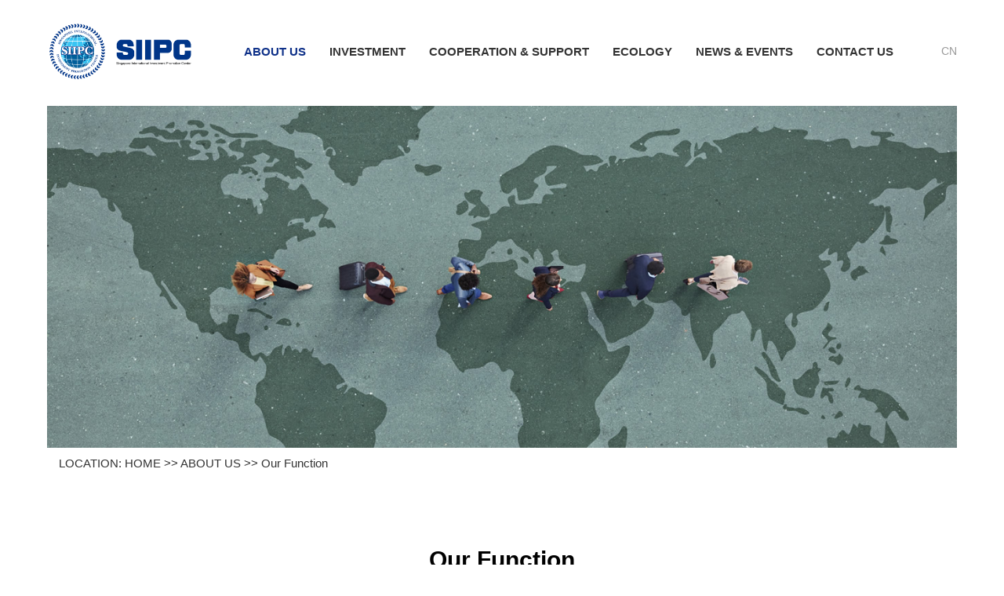

--- FILE ---
content_type: text/html;charset=utf-8
request_url: http://www.siipc.org/about.php?id=7
body_size: 5138
content:
<!doctype html>
<html class="no-js" lang="">
    <head>
        <meta charset="utf-8">
        <meta http-equiv="x-ua-compatible" content="ie=edge">
		<title>ABOUT US | SIIPC</title>
		<meta name="keywords" content="SIIPC">
		<meta name="description" content="SIIPC">
        <meta name="viewport" content="width=device-width,initial-scale=1.0,user-scalable=no" />
        <!-- Place favicon.ico in the root directory -->
		<!-- CSS here -->
        <link rel="stylesheet" href="static/css/bootstrap.min.css">
        <link rel="stylesheet" href="static/css/animate.min.css">
        <link rel="stylesheet" href="static/css/magnific-popup.css">
        <link rel="stylesheet" href="static/css/fontawesome-all.min.css">
        <link rel="stylesheet" href="static/css/owl.carousel.min.css">
        <link rel="stylesheet" href="static/css/flaticon.css">
        <link rel="stylesheet" href="static/css/odometer.css">
        <link rel="stylesheet" href="static/css/aos.css">
        <link rel="stylesheet" href="static/css/slick.css">
        <link rel="stylesheet" href="static/css/default.css">
        <link rel="stylesheet" href="static/css/style.css">
        <link rel="stylesheet" href="static/css/responsive.css">
        <link rel="stylesheet" href="css/swiper.min.css" type="text/css" media="screen" charset="utf-8">
    </head>
	<style>
	.navbar-wrap > ul > li:nth-child(1){/*border-bottom: 4px solid #0F3189;*/}
	/*.navbar-wrap > ul > li:nth-child(1) a{color: #0F3189;}
	*/
	.navbar-wrap > ul > li:nth-child(1) a{color: #0F3189;}
	
	.title{font-size:30px; color:#000; margin-bottom:40px; font-weight:bold;}
	.zwnr p{font-size:20px; color:#666;  line-height:40px;}
	
	.zwnr a{font-size:14px; color:#000; font-weight:bold; }
	.zwnr a:hover{color:#0F3189;}
	
	
	.welcome-banner {width: 100%;height: 100%;}
	
	.invlist{ padding:30px; }

	.xwms{width:90%;margin-top:20px; margin:auto;}
	
	.xwms p{font-size:16px; color:#000; line-height:26px; text-align:left; margin-bottom:30px;}
		
	.xwms strong{color:#3F538E; font-size:24px;}
	.xwms strong span{color:#3F538E;}
		
	@media (max-width: 767.98px) {
	
		.title{ font-size:clamp(1rem, 6vw + 0.5rem, 3.8rem);}
		.xwms p{font-size:16px; line-height:26px;}
		
	}
		
	</style>
	
    <body style="background:url('images/ban_bg.jpg') repeat-x #FFF ;">
	
		<!-- preloader -->
        <!--
		<div id="preloader">
            <div id="loading-center">
                <div id="loading-center-absolute">
                    <img src="images/logo_03.png" alt="">
                </div>
            </div>
        </div>
		-->
        <!-- preloader-end -->

		<!-- Scroll-top -->
		
        <!--<button class="scroll-top scroll-to-target" data-target="html">
            <i class="fas fa-angle-up"></i>
        </button>
		-->
        <!-- Scroll-top-end-->

        <!-- header-area -->
        <header>
            <div id="sticky-header" class="menu-area transparent-header">
                <div class="container custom-container" style="padding:20px 0;">
                    <div class="row">
                        <div class="col-12">
                            <div class="mobile-nav-toggler"><i class="fas fa-bars"></i></div>
                            <div class="menu-wrap">
                                <nav class="menu-nav show">
                                    <div class="logo">
                                        <a href="./">
                                            <img class="logo1" src="images/logo_03.png" alt="Logo">
                                            <img class="logo2" src="images/logo_03.png">
                                        </a>
										<!--<span>SIIPC</span>-->
                                    </div>
                                    <div class="navbar-wrap main-menu d-none d-lg-flex">
                                        <ul class="navigation">
                                            
                                            <li class="menu-item-has-children"><a href="about.php">ABOUT US</a>
												<ul class="submenu">
													
													                                                    <li><a href="about.php?id=6">Our Duty</a></li>
													                                                    <li><a href="about.php?id=7">Our Function</a></li>
													                                                    <li><a href="about.php?id=8">Our Vision</a></li>
													                                                    <li><a href="about.php?id=9">Our Principles</a></li>
													                                                    
                                                </ul>
											</li>
											
											<li class="menu-item-has-children"><a href="investment.php">INVESTMENT</a>
												<ul class="submenu">
													
											   
                                                                                                        <li><a href="investment.php?id=1">An economic powerhouse</a></li>
													                                                    <li><a href="investment.php?id=2">Business-friendly environment</a></li>
													                                                    <li><a href="investment.php?id=3">World-class talent</a></li>
													                                                    <li><a href="investment.php?id=4">Global connectivity</a></li>
																										
                                                    
                                                </ul>
                                            </li>
											<li class="menu-item-has-children"><a href="service.php">COOPERATION & SUPPORT</a>
												<ul class="submenu">
                                                   
																										<li><a href="ser_details.php?id=1">KEEP GROWING</a>
													
														<ul>
																														<li><a href="ser_details2.php?id=1&pid=1">Improve Productivity</a></li>
																														<li><a href="ser_details2.php?id=2&pid=1">Drive Innovation</a></li>
																														<li><a href="ser_details2.php?id=3&pid=1">Go Global</a></li>
																														<li><a href="ser_details2.php?id=4&pid=1">Drive Sustainability</a></li>
																													</ul>
													
													</li>
																										<li><a href="ser_details.php?id=2">OVERSEAS MARKET</a>
													
														<ul>
																														<li><a href="ser_details2.php?id=5&pid=2">Motivation For Internationalization</a></li>
																														<li><a href="ser_details2.php?id=6&pid=2">Common Internationalization Decision Models</a></li>
																														<li><a href="ser_details2.php?id=7&pid=2">When To Consider Internationalization</a></li>
																														<li><a href="ser_details2.php?id=8&pid=2">Top-Level Internationalization Design Of Company</a></li>
																														<li><a href="ser_details2.php?id=9&pid=2">Why Southeast Asia</a></li>
																													</ul>
													
													</li>
																										<li><a href="ser_details.php?id=3">EXPORT GUIDE</a>
													
														<ul>
																														<li><a href="ser_details2.php?id=10&pid=3">Step 1: Selecting your export market</a></li>
																														<li><a href="ser_details2.php?id=11&pid=3">Step 2: Marketing and branding your exports</a></li>
																														<li><a href="ser_details2.php?id=12&pid=3">Step 3: Entering your selected market</a></li>
																														<li><a href="ser_details2.php?id=13&pid=3">Step 4: Dealing with the legal side of export</a></li>
																														<li><a href="ser_details2.php?id=14&pid=3">Step 5: Getting a handle on export risks</a></li>
																													</ul>
													
													</li>
																										<li><a href="ser_details.php?id=4">Open Innovation Services</a>
													
														<ul>
																														<li><a href="ser_details2.php?id=15&pid=4">Catalyst, Enabler & Convenor Of Research Initiatives</a></li>
																														<li><a href="ser_details2.php?id=16&pid=4">Clinical Innovation Centre</a></li>
																														<li><a href="ser_details2.php?id=17&pid=4">Innovation And Technology Partnership Programme</a></li>
																														<li><a href="ser_details2.php?id=18&pid=4">Innovation Project Advisors</a></li>
																														<li><a href="ser_details2.php?id=19&pid=4">Research & Evaluation</a></li>
																														<li><a href="ser_details2.php?id=20&pid=4">Technology, Collaboration & Productization</a></li>
																														<li><a href="ser_details2.php?id=21&pid=4">Market Partner</a></li>
																														<li><a href="ser_details2.php?id=22&pid=4">Innovative Cognition And Insight</a></li>
																														<li><a href="ser_details2.php?id=23&pid=4">Innovation Accelerator</a></li>
																													</ul>
													
													</li>
																										<li><a href="ser_details.php?id=5">GLOCALIZATION</a>
													
														<ul>
																														<li><a href="ser_details2.php?id=24&pid=5">GLOCALIZATION</a></li>
																														<li><a href="ser_details2.php?id=25&pid=5">OVERVIEW</a></li>
																													</ul>
													
													</li>
																										
                                                    
												
                                                </ul>
                                            </li>
                                            
											<li><a href="ecology.php">ECOLOGY</a>
												<!--<ul class="submenu">
                                                    <li><a href="#">资本管理</a></li>
                                                    <li><a href="#">生物科技</a></li>
													<li><a href="#">行业协会</a></li>
													<li><a href="#">工业园区</a></li>
                                                    <li><a href="#">互惠基金</a></li>
													
													
                                                </ul>-->
											
											
											</li>
											
											<li><a href="news.php">NEWS & EVENTS</a>
                                                <!--<ul class="submenu">
                                                    <li><a href="news.php?types=1">投资新闻</a></li>
                                                    <li><a href="news.php?types=2">全球数据</a></li>
													<li><a href="news.php?types=3">专题报告</a></li>
                                                </ul>-->
                                            </li>
											
											<li><a href="contact.php">CONTACT US</a></li>
											
											<li class="lang"><a href="cn/">CN</a></li>
                                        </ul>
                                    </div>
                                    <div class="header-action d-none d-md-block">
                                        <ul>
											<li class="header-lang"><a href="cn/">CN</a></li>
											
                                            <!--<li class="header-search"><a href="#" data-toggle="modal" data-target="#search-modal"><i class="fas fa-search"></i></a></li>
                                            <li class="header-lang">
                                                <form action="#">
                                                    <div class="icon"><img src="images/ar.png"></div>
                                                    <select id="lang-dropdown" onChange="location=this.options[this.selectedIndex].value;" >
                                                        <option value="./">中</option>
                                                        <option value="#">En</option>
                                                    </select>
                                                </form>
                                            </li>
                                            -->
                                        </ul>
                                    </div>
                                </nav>
                            </div>

                            <!-- Mobile Menu  -->
                            <div class="mobile-menu">
                                <div class="close-btn"><i class="fas fa-times"></i></div>

                                <nav class="menu-box">
                                    <div class="nav-logo"><a href="./" style="color:#fff;font-size:18px;">SIIPC</a>
                                    </div>
                                    <div class="menu-outer">
                                        <!--Here Menu Will Come Automatically Via Javascript / Same Menu as in Header-->
                                    </div>
                                    <div class="social-links">
                                        <ul class="clearfix">
                                            <li><a href="#"><span class="fab fa-twitter"></span></a></li>
                                            <li><a href="#"><span class="fab fa-facebook-square"></span></a></li>
                                            <li><a href="#"><span class="fab fa-pinterest-p"></span></a></li>
                                            <li><a href="#"><span class="fab fa-instagram"></span></a></li>
                                            <li><a href="#"><span class="fab fa-youtube"></span></a></li>
                                        </ul>
                                    </div>
                                </nav>
                            </div>
                            <div class="menu-backdrop"></div>
                            <!-- End Mobile Menu -->

                            <!-- Modal Search -->
                            <div class="modal fade" id="search-modal" tabindex="-1" role="dialog" aria-hidden="true">
                                <div class="modal-dialog" role="document">
                                    <div class="modal-content">
                                        <form>
                                            <input type="text" placeholder="Search here...">
                                            <button><i class="fas fa-search"></i></button>
                                        </form>
                                    </div>
                                </div>
                            </div>
                            <!-- Modal Search-end -->

                        </div>
                    </div>
                </div>
            </div>
        </header>

		
		 <!--head 结束-->
	 
	 
	 
        <!-- header-area-end -->
		<div class="container custom-container" >
			<div class="row">
			<div class="welcome-banner loadingBannner">
				<div class="swiper-wrapper">

					<a href="javascript:;" class="swiper-slide">
						<img src="uploadpic/166260826257.jpg" alt="" class="img100 pc-banner-img">
					</a>
					
				</div>
				
			</div>
			</div>
		</div>
		

        <!-- main-area -->
        <main>
            <!-- live-area -->
			<div class="container custom-container" >
			
			<div class="mb_nav">LOCATION:&nbsp;<a href="./">HOME</a> >> <a href="about.php">ABOUT US</a> >> <a href="about.php?id=7">Our Function</a></div>
			
            <section class="live-area live-bg fix" style="padding-top:60px;">

					<div class="col-xl-12 col-lg-12 text-center m-auto" style="padding:20px 0 30px 0; ">
						
						<div class="title">Our Function</div>

						<div class="row invlist" >

								<div class="xwms">
									<p>
									 Relying on this industrial cooperation platform with global perspective,&nbsp; We will be committed to providing quality services of consultation and partnership for enterprises' cross-border two-way investment, assisting them with international market development&nbsp; and future planning of innovation and technology, forging the dynamic, globally competitive enterprises.&nbsp;<br />
<br />
With Singapore as a hub for global trade and enterprise development, we work strategically with an extensive network of local and overseas partners to support companies to internationalize and enhance core competences. Through&nbsp; industrial upgrading and innovation, we assist enterprises with global quality and patent certification, establishing international trust standards for products and services.<br />
<br />
We support companies to upgrade the technological innovation and improve the quality of products, in order to enter international markets and capture new market share. And we back up enterprises to adopt new technologies to increase productivity, facilitate their expansion into overseas markets and strengthen their brand influence.<br />
Meanwhile, we actively cooperate with Chinese high-tech enterprises in capacity transfer and market expansion. By means of collaboration to establish overseas channel outlets along the Belt and Road, we assist them to invest in global factories, expand markets, build offshore innovation centers, promoting the optimal allocation of technology, industry, talent, capital and other resources at home and abroad, and improving the innovation ability of enterprises and the market space of overseas projects.<br />
<br />
Based on the close cooperation between the&nbsp; Sino-Singapore Park and the Singapore Government, we have built a strategic cooperation platform and management system to provide all-round support and cooperation for innovative technology enterprises to penetrate into the international diversified investment market and make the sustainable development in the future.&nbsp;<br />
Under the historical opportunity of technological revolution, We will join hands with all parties to devote ourselves to reinforce the cooperation and development&nbsp; between the innovative technology enterprises and the industrial ecosystem of Singapore, China and ASEAN,&nbsp; which will surely inject the new vitality into this investment structure. Meanwhile, we strongly advocate the strategy concept of connectivity and economic belt to promote inter-regional cooperation and economic integration, strengthening cooperation and development within the Asia-Pacific region, and then extending and integrating&nbsp; into Europe and North America.&nbsp;<br />
<br />									</p>
									
								</div>
							
						</div>

                    </div>
				
				
            </section>
			</div>
            <!-- live-area-end -->

		</main>
 
		
				<!-- footer-area -->
		<footer>
			<div class="copyright-wrap">
				<div class="container">
					<div class="row">
						<div class="col-lg-12 col-md-12">
							<div class="copyright-text text-center">
								<p>COPYRIGHT © 2022 SIIPC • TERMS OF USE</p>
								<p><strong>LINKEDIN</strong> &nbsp;&nbsp;  <strong>INSTAGRAM</strong> &nbsp;&nbsp;  <strong>WECOM</strong></p>
								
							</div>
						</div>
					</div>
				</div>
			</div>
		</footer>
		<!-- footer-area-end -->
		<!--foot 结束-->



		<!-- JS here -->
        <script src="static/js/jquery-3.6.0.min.js"></script>
        <script src="static/js/popper.min.js"></script>
        <script src="static/js/bootstrap.min.js"></script>
        <script src="static/js/isotope.pkgd.min.js"></script>
        <script src="static/js/imagesloaded.pkgd.min.js"></script>
        <script src="static/js/jquery.magnific-popup.min.js"></script>
        <script src="static/js/owl.carousel.min.js"></script>
        <script src="static/js/jquery.odometer.min.js"></script>
        <script src="static/js/jquery.appear.js"></script>
        <script src="static/js/slick.min.js"></script>
        <script src="static/js/ajax-form.js"></script>
        <script src="static/js/wow.min.js"></script>
        <script src="static/js/aos.js"></script>
        <script src="static/js/plugins.js"></script>
        <script src="static/js/main.js"></script>
		<script src="js/swiper.min.js" type="text/javascript" charset="utf-8"></script>
  <script>
    // 首页banner
    var bannerSwiper = new Swiper('.welcome-banner', {
     pagination: '.swiper-pagination',
        paginationClickable: true,
		speed:800,
      //  autoplay: false,
        centeredSlides: true,
        autoplay: 8000,
        autoplayDisableOnInteraction: false
      //   effect: 'fade',
    });

</script>

</body>
</html>


--- FILE ---
content_type: text/css
request_url: http://www.siipc.org/static/css/style.css
body_size: 12653
content:
/*
  Theme Name: Movflx - Online Movies & TV Shows Template.
  Author Name: ThemeBeyond.
  Support: ctoofbb@gmail.com.
  Description: Movflx - Online Movies & TV Shows Template.
  Version: 1.0
*/

/* CSS Index
-----------------------------------

1. Theme default css
2. Header
3. Search modal
4. Mobile-menu
5. Breadcrumb
6. Banner
7. Up-coming
8. Services
9. Top-movies
10. Gallery
11. Pagination
12. Live-show
13. Movie-details
14. Pricing
15. Tv-series
16. Blog
17. Newsletter
18. Contact
19. Footer
20. Preloader

*/

@font-face {
    font-family: SourceHan;
    src:
	url(../../fonts/SourceHanSansCN-Light.woff) format('woff'),
	url(../../fonts/SourceHanSansCN-Light.ttf) format('truetype'); 
	url(../../fonts/SourceHanSansCN-Light.otf) format('truetype'); 
	}

/* 1. Theme default css */
@import url('ebdecd0d61274dd5a3a8867c4f337726.css');

body{
	
	/*font-family: 'SourceHan';*/
	font-weight: 500;
	font-style: normal;
	font-size: 14px;
	color: #bcbcbc;
}
.img {
	max-width: 100%;
	transition: all 0.3s ease-out 0s;
}
.f-left {
	float: left
}
.f-right {
	float: right
}
.clear{ clear:both;}

.fix {
	overflow: hidden
}
a,
.button {
	-webkit-transition: all 0.3s ease-out 0s;
	-moz-transition: all 0.3s ease-out 0s;
	-ms-transition: all 0.3s ease-out 0s;
	-o-transition: all 0.3s ease-out 0s;
	transition: all 0.3s ease-out 0s;
}
a:focus,
.btn:focus,
.button:focus {
	text-decoration: none;
	outline: none;
	box-shadow: none;
}

a:hover,
.portfolio-cat a:hover,
.footer -menu li a:hover {
	color: #2B96CC;
	text-decoration: none;
}
a,
button {
	color: #1696e7;
	outline: medium none;
}
button:focus,input:focus,input:focus,textarea,textarea:focus{outline: 0}
.uppercase {
	text-transform: uppercase;
}
.capitalize {
	text-transform: capitalize;
}
h1,
h2,
h3,
h4,
h5,
h6 {
	font-family: 'Poppins', sans-serif;
	color: #fff;
	margin-top: 0px;
	font-style: normal;
	font-weight: 700;
	text-transform: normal;
}
h1 a,
h2 a,
h3 a,
h4 a,
h5 a,
h6 a {
	color: inherit;
}
h1 {
	font-size: 40px;
	font-weight: 500;
}
h2 {
	font-size: 35px;
}
h3 {
	font-size: 28px;
}
h4 {
	font-size: 22px;
}
h5 {
	font-size: 18px;
}
h6 {
	font-size: 16px;
}
ul {
	margin: 0px;
	padding: 0px;
}
li {
	list-style: none
}
p {
	font-size: 14px;
	font-weight: 500;
	line-height: 26px;
	color: #bcbcbc;
	margin-bottom: 15px;
}
hr {
	border-bottom: 1px solid #eceff8;
	border-top: 0 none;
	margin: 30px 0;
	padding: 0;
}
label {
	color: #7e7e7e;
	cursor: pointer;
	font-size: 14px;
	font-weight: 400;
}
*::-moz-selection {
	background: #d6b161;
	color: #fff;
	text-shadow: none;
}
::-moz-selection {
	background: #444;
	color: #fff;
	text-shadow: none;
}
::selection {
	background: #444;
	color: #fff;
	text-shadow: none;
}
*::-moz-placeholder {
	color: #555555;
	font-size: 14px;
	opacity: 1;
}
*::placeholder {
	color: #555555;
	font-size: 14px;
	opacity: 1;
}
.theme-overlay {
	position: relative
}
.theme-overlay::before {
	background: #1696e7 none repeat scroll 0 0;
	content: "";
	height: 100%;
	left: 0;
	opacity: 0.6;
	position: absolute;
	top: 0;
	width: 100%;
}
.separator {
	border-top: 1px solid #f2f2f2
}

/* All-color */
.navbar-wrap > ul > li.active > a,
.navbar-wrap > ul > li:hover > a,
.mobile-menu .navigation li.active > a,
.header-lang form .icon,
.banner-content .sub-title,
.banner-content .title > span,
.banner-meta ul li.release-time > span > i,
.banner-meta ul li.category > a:hover,
.section-title .sub-title,
.movie-content .top .date,
.movie-content .bottom ul li .quality,
.movie-content .bottom ul li > span i,
.movie-content .top .title a:hover,
.ucm-active .owl-nav button:hover,
.ucm-active-two .owl-nav button:hover,
.tr-movie-menu-active button.active,
.footer-menu nav .navigation li:hover > a,
.quick-link-list ul li a:hover,
.footer-social ul li a:hover,
.copyright-text > p > a,
.mobile-menu .social-links li a:hover,
.header-top-link .quick-link li a:hover,
.header-top-link .header-social li a:hover,
.header-top-subs > p > span,
.movie-item-two .movie-content .title a:hover,
.movie-content-bottom ul li.tag a:hover,
.breadcrumb-content .breadcrumb li a,
.breadcrumb-content .title > span {
	color: #0F3189;
}
.scroll-top,
.btn:hover,
.navbar-wrap > ul > li .submenu li a::before,
.title-style-two .sub-title::before,
.services-list ul li .icon::before,
.tr-movie-menu-active button::before,
.tr-movie-menu-active button::after {
	background: #3CA9E3;
}

/* button style */
.btn {
    user-select: none;
    -moz-user-select: none;
    background: #12151e none repeat scroll 0 0;
    border-radius: 3px;
    color: #e3dfdf;
    cursor: pointer;
    display: inline-block;
    font-size: 14px;
    font-weight: 700;
    letter-spacing: 1px;
    line-height: 1.5;
    margin-bottom: 0;
    padding: 16px 34px;
    text-align: center;
    text-transform: uppercase;
    touch-action: manipulation;
    transition: all 0.3s ease 0s;
    vertical-align: middle;
    white-space: nowrap;
    max-width: 200px;
}
.btn > i {
    margin-right: 7px;
}
.header-action .header-btn .btn:hover,
.btn:hover {
	color: #1e1b29;
}
.breadcrumb > .active {
	color: #888;
}
.slick-slide:focus {
	outline: none;
}

/* scrollUp */
.scroll-top {
	width: 50px;
	height: 50px;
	line-height: 50px;
	position: fixed;
	bottom: 105%;
	right: 50px;
	font-size: 16px;
	border-radius: 50%;
	z-index: 99;
	color: #fff;
	text-align: center;
	cursor: pointer;
	transition: 1s ease;
	border: none;
    opacity: 0;
}
.scroll-top.open {
	bottom: 30px;
    opacity: 1;
}
.scroll-top::after {
	position: absolute;
	z-index: -1;
	content: '';
	top: 100%;
	left: 5%;
	height: 10px;
	width: 90%;
	opacity: 1;
	background: radial-gradient(ellipse at center, rgba(0, 0, 0, 0.25) 0%, rgba(0, 0, 0, 0) 80%);
}
.scroll-top:hover {
	background: #171d22;
    color: #fff;
}
.sticky-menu .logo1{display: none}
.sticky-menu .logo2{display: block}
.logo2{display: none}

/* 2. Header */
.custom-container {
	/*max-width: 1420px;*/
	max-width: 1160px;
}
.transparent-header {
    position: absolute;
	background: #fff;
    left: 0;
    top: 0px;
    width: 100%;
    z-index: 9;
    height: auto;
}
.menu-nav {
	display: flex;
	align-items: center;
	flex-wrap: wrap;
	justify-content: flex-start;
}


.logo{width:230px;position: relative;}
.logo img{max-width:145%; }
.logo span{position: absolute; display:block; width:100px; height:auto; color:#002E89;font-size:40px;font-weight: 700;left: 40%;top: 12%;}
.navbar-wrap {
	display: flex;
	flex-grow: 1;
}
.navbar-wrap > ul {
    display: flex;
    flex-direction: row;
    flex-wrap: wrap;
	margin: auto;
   /* margin-left: auto;
    margin-right: auto;*/
}
.navbar-wrap > ul > li {
	display: block;
	position: relative;
	margin:0 15px;
}
.navbar-wrap > ul > li.lang {
	display: none;

}

.navbar-wrap > ul > li > a {
    font-size: 15px;
    font-weight: 600;
    text-transform: uppercase;
    color: #333;
    padding: 38px 0px;
    display: block;
    line-height: 1;
    position: relative;
    z-index: 1;
}
.sticky-menu .navbar-wrap > ul > li > a{color: #000}
.main-menu .navigation li.menu-item-has-children .dropdown-btn {
	display: none;
}
.header-action > ul {
	display: flex;
	align-items: center;
	margin-left: 10px;
}
.header-action > ul > li {
	position: relative;
	margin-left: 30px;
}
.header-action > ul > li:first-child {
	margin-left: 0;
}
.header-action > ul > li.header-search > a {
	padding-right: 10px;
}
.header-action > ul > li > a {
	color: #999;
	font-size: 14px;
}
.navbar-wrap > ul > li .submenu {
    position: absolute;
    z-index: 9;
    border-radius: 0;
    border: none;
    -webkit-box-shadow: 0px 13px 25px -12px rgb(0 0 0 / 25%);
    -moz-box-shadow: 0px 13px 25px -12px rgba(0,0,0,0.25);
    box-shadow: 0px 13px 25px -12px rgb(0 0 0 / 25%);
    display: block;
    left: -20px;
    opacity: 0;
    padding: 18px 0;
    right: 0;
    top: 100%;
    visibility: hidden;
    min-width: 180px;
    border: 1px solid #efefef;
    background: #efefef;
    box-shadow: 0px 30px 70px 0px rgb(26 36 45 / 59%);
    margin: 0;
    transform: scale(1 , 0);
    transform-origin: 0 0;
    -webkit-transition: all 0.3s ease-in-out;
    -moz-transition: all 0.3s ease-in-out;
    -ms-transition: all 0.3s ease-in-out;
    -o-transition: all 0.3s ease-in-out;
    transition: all 0.3s ease-in-out;
}
.navbar-wrap > ul > li .submenu li {
	margin-left: 0;
	text-align: left;
	display: block;
	position:relative;
}
.navbar-wrap > ul > li .submenu li a {
    padding: 10px 20px 10px 25px;
    display: block;
    font-weight: 600;
    color: #000;
	font-size: 13px;
    text-transform: capitalize;
    position: relative;
    -webkit-transition: all 0.3s ease-in-out;
    -moz-transition: all 0.3s ease-in-out;
    -ms-transition: all 0.3s ease-in-out;
    -o-transition: all 0.3s ease-in-out;
    transition: all 0.3s ease-in-out;
}
.navbar-wrap > ul > li .submenu li a::before {
    content: "";
    position: absolute;
    left: 20px;
    width: 0;
    height: 2px;
    top: 20px;
    -webkit-transition: all 0.3s ease-in-out;
    -moz-transition: all 0.3s ease-in-out;
    -ms-transition: all 0.3s ease-in-out;
    -o-transition: all 0.3s ease-in-out;
    transition: all 0.3s ease-in-out;
}
.navbar-wrap > ul > li .submenu li:hover > a {
	padding-left: 45px;
}
.navbar-wrap > ul > li .submenu li:hover > a::before {
	width: 15px;
}
.navbar-wrap ul li:hover > .submenu {
	opacity: 1;
	visibility: visible;
	transform: scale(1);
}

.navbar-wrap ul li .submenu  li ul{ display:none; position:absolute; padding:15px 0; top:-15px; left:175px; width:auto; min-width:250px; background:#efefef; z-index:999999;}
.navbar-wrap ul li .submenu  li:hover ul{ display:block; }
.navbar-wrap ul li .submenu  li:hover ul li{  padding-left:15px; }
.navbar-wrap ul li .submenu  li:hover ul li a{ color:#000;font-size: 13px;font-weight: 400;}



.header-lang form {
    display: flex;
    align-items: center;
}
.header-lang form .icon {
    font-size: 14px;
    margin-right: 6px;
}
.header-lang form select {
    background: transparent;
    border: none;
    color: #666;
    text-transform: uppercase;
    font-weight: 700;
    outline: none;
}
.header-lang form select option {
	color: #1a1a1e;
}
.header-action ul li.header-lang {
    padding-left: 15px;
    margin-left: 15px;
}
.header-action ul li.header-lang::before {
    content: "|";
    position: absolute;
    left: -1px;
    top: 50%;
    transform: translateY(-50%);
    color: #fff;
    opacity: .12;
}
.header-action .header-btn .btn {
    color: #fff;
    font-size: 14px;
    padding: 10px 34px;
}
.sticky-menu {
	left: 0;
	padding: 0 0;
	margin: auto;
	position: fixed;
	top: 0;
	width: 100%;
	z-index: 99;
	background: #ffffff;
	-webkit-animation: 1000ms ease-in-out 0s normal none 1 running fadeInDown;
	animation: 1000ms ease-in-out 0s normal none 1 running fadeInDown;
	-webkit-box-shadow: 0 10px 15px rgba(25, 25, 25, 0.1);
	box-shadow: 0 10px 15px rgba(25, 25, 25, 0.1);
	border-radius: 0;
}
.header-top-wrap {
    background: #12151e;
}
.header-top-subs > p {
    margin-bottom: 0;
    font-size: 12px;
    color: #c3c3c3;
}
.header-top-link,
.header-top-link .quick-link,
.header-top-link .header-social {
    display: flex;
    align-items: center;
    flex-wrap: wrap;
}
.header-top-link {
    justify-content: flex-end;
}
.header-top-link .quick-link li {
    position: relative;
}
.header-top-link .quick-link li + li {
    padding-left: 13px;
    margin-left: 11px;
}
.header-top-link .quick-link li + li::before {
    content: "|";
    position: absolute;
    left: 0;
    top: 50%;
    transform: translateY(-50%);
    color: #616161;
    font-size: 12px;
}
.header-top-link .quick-link li a {
    font-size: 12px;
    font-weight: 500;
    color: #c3c3c3;
    display: block;
}
.header-top-link .header-social {
    margin-left: 10px;
}
.header-top-link .header-social li {
    flex: 0 0 32px;
    width: 32px;
}
.header-top-link .header-social li a {
    display: block;
    width: 100%;
    height: 40px;
    line-height: 40px;
    text-align: center;
    font-size: 11px;
    color: #c3c3c3;
    position: relative;
}
.header-top-link .header-social li a::before {
    content: "";
    position: absolute;
    left: 0;
    bottom: 0;
    width: 100%;
    height: 1px;
    background: #3CA9E3;
    -webkit-transition: all 0.3s ease-out 0s;
    -moz-transition: all 0.3s ease-out 0s;
    -ms-transition: all 0.3s ease-out 0s;
    -o-transition: all 0.3s ease-out 0s;
    transition: all 0.3s ease-out 0s;
    opacity: 0;
}
.header-top-link .header-social li a:hover {
    background: #20212b;
}
.header-top-link .header-social li a:hover::before {
    opacity: 1;
}
.header-style-two {
    position: relative;
}
.header-style-two .menu-area {
    background: #252631;
    padding: 8px 0;
}
.header-style-two .navbar-wrap > ul {
    margin-right: 0;
}
.header-style-two::after {
    content: "";
    position: absolute;
    background-image: url(../images/header_bottom_shape.png);
    left: 0;
    right: 0;
    bottom: -20px;
    max-width: 1499px;
    height: 28px;
    background-repeat: no-repeat;
    margin: 0 auto;
}
.header-style-two .menu-area.sticky-menu {
    padding: 0 0;
}
.header-style-two .navbar-wrap > ul > li .submenu {
    border: 1px solid #323344;
    background: #252631;
}
.header-style-two .header-action .footer-search form {
    margin-left: 0;
}
.header-style-two .header-action ul li.header-lang::before {
    display: none;
}
.header-style-two .header-action ul li.header-lang {
    padding-left: 0;
    margin-left: 30px;
}

/* 3. Search modal */
#search-modal {
	background-color: rgba(23,26,33,.95);
}
#search-modal .modal-dialog {
	position: absolute;
	top: 50%;
	left: 50%;
	-webkit-transform: translate(-50%,-50%);
	-moz-transform: translate(-50%,-50%);
	-ms-transform: translate(-50%,-50%);
	-o-transform: translate(-50%,-50%);
	transform: translate(-50%,-50%);
	border: none;
	outline: 0;
	margin: 0;
	min-width: 700px;
}
#search-modal .modal-dialog .modal-content {
	background: 0 0;
	-webkit-box-shadow: none;
	-moz-box-shadow: none;
	box-shadow: none;
	border: none;
}
#search-modal .modal-dialog .modal-content form {
	width: 100%;
	position: relative;
}
#search-modal .modal-dialog .modal-content form input {
    width: 100%;
    font-size: 36px;
    border: none;
    border-bottom: 3px solid rgba(255,255,255,.1);
    background: 0 0;
    color: #fff;
    padding: 0 85px 12px 40px;
}
#search-modal .modal-dialog .modal-content form input::-moz-placeholder {
	font-size: 35px;
}
#search-modal .modal-dialog .modal-content form input::placeholder {
	font-size: 35px;
}
#search-modal .modal-dialog .modal-content form button {
    position: absolute;
    right: 40px;
    margin-bottom: 0;
    font-size: 30px;
    background: 0 0;
    border: none;
    cursor: pointer;
	color: #3CA9E3;
    top: 8px;
}
.modal-backdrop {
	z-index: 1;
}
.modal-open .header-top {
	z-index: 2;
}

.mb_nav{ width:100%; height:40px; line-height:40px; color:#333; font-size:15px; }
.mb_nav a{ color:#333;}
.mb_nav a:hover{ color:#0F3189;}


/* 4. Mobile-menu */
.nav-outer .mobile-nav-toggler {
	position: relative;
	float: right;
	font-size: 40px;
	line-height: 50px;
	cursor: pointer;
	display: none;
	color: #fff;
	margin-right: 30px;
	top: 15px;
}
.nav-logo img {
	width: 150px;
}
.mobile-menu {
	position: fixed;
	right: 0;
	top: 0;
	width: 300px;
	padding-right: 30px;
	max-width: 100%;
	height: 100%;
	opacity: 0;
	visibility: hidden;
	z-index: 99;
	border-radius: 0px;
	transition: all 700ms ease;
	-moz-transition: all 700ms ease;
	-webkit-transition: all 700ms ease;
	-ms-transition: all 700ms ease;
	-o-transition: all 700ms ease;
	-webkit-transform: translateX(101%);
	-ms-transform: translateX(101%);
	transform: translateX(101%);
}
.mobile-menu .navbar-collapse {
	display: block !important;
}
.mobile-menu .nav-logo {
	position: relative;
	padding: 30px 25px;
	text-align: left;
}
.mobile-menu-visible {
	overflow: hidden;
}
.mobile-menu-visible .mobile-menu {
	opacity: 1;
	visibility: visible;
	-webkit-transform: translateX(0%);
    -ms-transform: translateX(0%);
    transform: translateX(0%);
}
.mobile-menu .navigation li.current>a:before {
	height: 100%;
}
.menu-backdrop {
	position: fixed;
	right: 0;
	top: 0;
	width: 100%;
	height: 100%;
	z-index: 2;
	transition: all 700ms ease;
	-moz-transition: all 700ms ease;
	-webkit-transition: all 700ms ease;
	-ms-transition: all 700ms ease;
	-o-transition: all 700ms ease;
	opacity: 0;
	visibility: hidden;
	background: #171d22;
}
.mobile-menu-visible .menu-backdrop {
	opacity: 0.80;
	visibility: visible;
}
.mobile-menu .menu-box {
	position: absolute;
	left: 0px;
	top: 0px;
	width: 100%;
	height: 100%;
	max-height: 100%;
	overflow-y: auto;
	overflow-x: hidden;
	background: #171d22;
	padding: 0px 0px;
	z-index: 5;
	box-shadow: -9px 0 14px 0px rgb(0 0 0 / 6%);
}
.mobile-menu-visible .mobile-menu .menu-box {
	opacity: 1;
	visibility: visible;
}
.mobile-menu .close-btn {
    position: absolute;
    right: 25px;
    top: 32px;
    line-height: 30px;
    width: 35px;
    text-align: center;
    font-size: 20px;
    color: #fff;
    cursor: pointer;
    z-index: 10;
    -webkit-transition: all 0.9s ease;
    -o-transition: all 0.9s ease;
    transition: all 0.9s ease;
}
.mobile-menu-visible .mobile-menu .close-btn {
	-webkit-transform: rotate(360deg);
	-ms-transform: rotate(360deg);
	transform: rotate(360deg);
}
.mobile-menu .navigation {
	position: relative;
	display: block;
	width: 100%;
	float: none;
}
.mobile-menu .navigation li {
    position: relative;
    display: block;
    border-top: 1px solid rgb(255 255 255 / 10%);
}
.mobile-menu .navigation > li:last-child {
	border-bottom: 1px solid rgb(255 255 255 / 10%);
}
.mobile-menu .navigation li > ul > li:first-child {
	border-top: 1px solid rgb(255 255 255 / 10%);
}
.mobile-menu .navigation li > a {
    position: relative;
    display: block;
    line-height: 18px;
    padding: 10px 25px;
    font-size: 14px;
    font-weight: 100;
    color: #fff;
    text-transform: capitalize;
    -webkit-transition: all 500ms ease;
    -o-transition: all 500ms ease;
    transition: all 500ms ease;
    border: none;
}
.mobile-menu .navigation li ul li > a {
	font-size: 14px;
	margin-left: 20px;
	text-transform: capitalize;
}
.mobile-menu .navigation li ul li ul li a {
    margin-left: 40px;
}
.mobile-menu .navigation li ul li ul li ul li a {
    margin-left: 60px;
}
.mobile-menu .navigation li > a:before {
	content: '';
	position: absolute;
	left: 0;
	top: 0;
	height: 0;
	-webkit-transition: all 500ms ease;
	-o-transition: all 500ms ease;
	transition: all 500ms ease;
}
.mobile-menu .navigation li.menu-item-has-children .dropdown-btn {
    position: absolute;
    right: 6px;
    top: 6px;
    width: 32px;
    height: 32px;
    text-align: center;
    font-size: 16px;
    line-height: 32px;
    color: #ffffff;
    background: #2f373e;
    cursor: pointer;
    border-radius: 2px;
    -webkit-transition: all 500ms ease;
    -o-transition: all 500ms ease;
    transition: all 500ms ease;
    z-index: 5;
}
.mobile-menu .navigation li.menu-item-has-children .dropdown-btn.open {
	-webkit-transform: rotate(90deg);
	-ms-transform: rotate(90deg);
	transform: rotate(90deg);
}
.mobile-menu .navigation li > ul,
.mobile-menu .navigation li > ul > li > ul {
	display: none;
}
.mobile-menu .social-links {
	position: relative;
	text-align: center;
	padding: 30px 25px;
}
.mobile-menu .social-links li {
	position: relative;
	display: inline-block;
	margin: 0px 10px 10px;
}
.mobile-menu .social-links li a {
	position: relative;
	line-height: 32px;
	font-size: 16px;
	color: #fff;
	-webkit-transition: all 500ms ease;
	-o-transition: all 500ms ease;
	transition: all 500ms ease;
}
.menu-area .mobile-nav-toggler {
    position: relative;
    float: right;
    font-size: 30px;
    cursor: pointer;
    line-height: 1;
    color: #fff;
    display: none;
    margin-top: 7px;
	right: 10px;
}
.menu-area .mobile-nav-toggler i{color: #000}
/* 5. Breadcrumb */
.breadcrumb-bg {
    padding: 270px 0 240px;
    background-position: center;
    background-size: cover;
    position: relative;
    z-index: 1;
}
.breadcrumb-bg::before {
    content: "";
    position: absolute;
    left: 0;
    top: 0;
    width: 100%;
    height: 100%;
    background: #04081a;
    background: -webkit-linear-gradient(to right, #04081a, transparent);
    background: linear-gradient(to right, #04081a, transparent);
    opacity: .66;
}
.breadcrumb-bg::after {
    content: "";
    position: absolute;
    left: 0;
    top: 0;
    width: 100%;
    height: 146px;
    background: #000000;
    background: -webkit-linear-gradient(to bottom, #000000, transparent);
    background: linear-gradient(to bottom, #000000, transparent);
    opacity: .66;
}
.breadcrumb-content {
    text-align: center;
}
.breadcrumb-content .title {
    font-size: 60px;
    line-height: 1.3;
    margin-bottom: 8px;
}
.breadcrumb-content .breadcrumb {
    display: -ms-flexbox;
    display: flex;
    -ms-flex-wrap: wrap;
    flex-wrap: wrap;
    padding: 0;
    margin-bottom: 0;
    list-style: none;
    background-color: transparent;
    border-radius: 0;
    justify-content: center;
}
.breadcrumb-content .breadcrumb li {
    text-transform: uppercase;
    font-weight: 600;
    color: #fff;
}
.breadcrumb-content .breadcrumb li + li {
    padding-left: 14px;
}
.breadcrumb-content .breadcrumb li + li::before {
    content: "|";
    color: #fff;
    padding-right: 14px;
}

/* 6. Banner */
.banner-bg {
    padding: 295px 0 273px;
    background-position: center;
    background-size: cover;
}
.banner-content .sub-title {
	font-size: 26px;
	margin-bottom: 10px;
}
.banner-content .title {
    font-size: 60px;
    line-height: 1.2;
    margin-bottom: 29px;
}
.banner-meta {
    margin-bottom: 35px;
}
.banner-meta ul {
    display: flex;
    flex-wrap: wrap;
}
.banner-meta ul li {
    display: flex;
    align-items: center;
    margin-bottom: 15px;
	margin-right: 18px;
}
.banner-meta ul li:last-child {
	margin-right: 0;
}
.banner-meta ul li.quality > span {
    font-size: 11px;
    text-transform: uppercase;
    color: #21232b;
    background: #fff;
    font-weight: 700;
    padding: 7px 11px;
    line-height: 1;
}
.banner-meta ul li.quality > span:last-child {
    background: transparent;
    color: #fff;
    margin-left: 9px;
    border: 2px solid #fff;
    padding: 5px 10px;
}
.banner-meta ul li.category > a {
    font-size: 14px;
    font-weight: 500;
    color: #e3dfdf;
}
.banner-meta ul li.category > a + a {
    margin-left: 5px;
}
.banner-meta ul li.release-time > span {
    font-size: 14px;
    font-weight: 500;
    color: #e3dfdf;
}
.banner-meta ul li.release-time > span + span {
	margin-left: 15px;
}
.banner-meta ul li.release-time > span > i {
	font-size: 12px;
	margin-right: 5px;
}
.slider-bg {
    background-position: top center;
    background-size: cover;
    padding: 135px 0 120px;
}
.slider-img > img {
    display: inline-block;
    border-radius: 8px;
    box-shadow: 0px 1px 13px 0px rgba(25, 25, 25, 0.004);
    max-width: 100%;
    margin-right: -15px;
}

/* 7. Up-coming */
.ucm-bg {
    padding: 100px 0 70px;
    background-position: center;
    background-size: cover;
    position: relative;
    z-index: 1;
}
.ucm-bg::before {
    content: "";
    position: absolute;
    left: 0;
    top: 0;
    width: 100%;
    height: 100%;
    background: #100e17;
    opacity: 0;
}
.ucm-bg-shape {
    position: absolute;
    left: 0;
    top: 0;
    width: 100%;
    height: 100%;
    background-position: center;
    background-size: cover;
}
.section-title .sub-title {
    display: block;
    line-height: 1;
    font-size: 12px;
    text-transform: uppercase;
    font-weight: 500;
    position: relative;
    margin-bottom: 12px;
	letter-spacing: 1px;
}
.section-title .title {
    margin-bottom: 0;
    font-size: 36px;
}
.ucm-nav-wrap .nav-tabs {
	border: none;
	margin: 0 auto
}
.ucm-nav-wrap .nav-tabs .nav-link,
.movie-bg .tr-movie-menu-active button,
.movie-filter-form select {
    background: url(../../images/li-bg_07.png) no-repeat center;
    font-size: 16px;
    font-weight: 600;
    color: #fff;
    padding: 19px 36px;
	margin-bottom: 0;
	transition: none !important;
	text-align: center
}
.nav-tabs .nav-link{border: none}
.nav-tabs .nav-link.active{border: none}
.ucm-nav-wrap .nav-tabs .nav-link:hover{border: none}
.ucm-nav-wrap .nav-tabs li {
    margin-right: 22px;
	margin-top: 12px;
}
.ucm-nav-wrap .nav-tabs li:last-child {
	margin-right: 0;
}
.ucm-nav-wrap .nav-tabs .nav-link.active,
.movie-bg .tr-movie-menu-active button.active {
	color: #fff;
	border-color: none;
	background: url(../../images/li-bg-active_07.png) no-repeat center
}
.ucm-nav-wrap {
    display: flex;
    align-items: center;
    justify-content: flex-end;
    flex-wrap: wrap;
}
.movie-bg .tr-movie-menu-active {
    display: flex;
    align-items: center;
    flex-wrap: wrap;
    justify-content: flex-end;
    margin-bottom: 0;
}
.movie-bg .tr-movie-menu-active button {
    box-shadow: none;
    margin: 10px 5px 0;
    text-transform: capitalize;
}
.movie-bg .tr-movie-menu-active button::before,
.movie-bg .tr-movie-menu-active button::after {
    display: none;
}
.movie-bg .tr-movie-menu-active button.active {
    text-shadow: none;
}
.movie-page-meta {
    display: flex;
    align-items: center;
    justify-content: flex-end;
    flex-wrap: wrap;
}
.movie-filter-form {
    margin: 10px 0 0px 5px;
}
.movie-filter-form select {
    padding: 11px 35px 11px 25px;
    outline: none;
    min-height: 44px;
    box-shadow: none;
    background: #20212b url(../images/nw_selarw.png) no-repeat scroll 97.5% center;
}
.custom-select:focus {
    border-color: #2d303d;
    box-shadow: none;
}
.movie-poster img {
    max-width: 100%;
    border-radius: 8px;
	border-bottom-left-radius:0;
	border-bottom-right-radius:0;
}
.movie-poster {
    position: relative;
}
.movie-content .top {

}
.news-link{text-align: center}
.news-link > .btn{color: #fff;}
.movie-content .top .title {
    font-size: 16px;
    font-weight: 600;
    margin-bottom: 0;
    flex-grow: 1;
	text-align: center
}
.movie-content .top .date {
    font-size: 14px;
    font-weight: 500;
    margin-left: 50px;
}
.movie-content .bottom ul {
	display: flex;
	align-items: center;
	justify-content: space-between;
}
.movie-content .bottom ul li .quality {
    border: 2px solid #fff;
    padding: 5px 10px;
    line-height: 1;
    font-weight: 700;
	font-size: 11px;
    text-transform: uppercase;
}
.movie-content .bottom ul li {
	display: flex;
	align-items: center;
}
.movie-content .bottom ul li .rating {
	margin-left: 15px;
}
.movie-content .bottom ul li > span {
	color: #bcbcbc;
	font-size: 12px;
}
.movie-content .bottom ul li > span i {
	margin-right: 5px;
}
.movie-content {
    padding-right: 10px;background:#0066CC;
}
.ucm-active .owl-nav,
.ucm-active-two .owl-nav {
    position: absolute;
	width: 100%;
    top: 40%;
    right: 0;
    color: #e3dfdf;
    border-radius: 50px;
}
.ucm-active.owl-carousel .owl-nav button.owl-prev,
.ucm-active-two.owl-carousel .owl-nav button.owl-prev {
	position: relative;
	width: 40px;
	height: 40px;
	background: #a3a3a3;
	border-radius: 50%;
}
.owl-carousel .owl-nav button.owl-next{position:absolute;right: 0;	width: 40px;
	height: 40px;
	background: #a3a3a3;
	border-radius: 50%;}
.ucm-active .owl-nav .owl-prev::before,
.ucm-active-two .owl-nav .owl-prev::before {
    content: "";
 
}
.ucm-active .owl-nav button,
.ucm-active-two .owl-nav button {
    position: relative;
	cursor: pointer;
	transition: .3s linear;
}
.ucm-bg2 {
    padding: 120px 0 90px;
    background-position: top center;
    background-size: cover;
}
.title-style-three {
    position: relative;
    padding-bottom: 20px;
}
.title-style-three::before {
    content: "";
    position: absolute;
    left: 0;
    bottom: 0;
    background-image: url(../images/title_shape.png);
    width: 98px;
    height: 7px;
}
.title-style-three .sub-title {
    font-weight: 700;
    color: #bcbcbc;
}
.movie-item-two {
    text-align: center;
    background: #1f1e24;
    padding: 15px 15px 25px;
}
.movie-item-two .movie-content {
    padding: 0;
}
.movie-item-two .movie-content > .rating {
    font-size: 10px;
    letter-spacing: -.5px;
    color: #3CA9E3;
    margin-bottom: 10px;
}
.movie-item-two .movie-content .title {
    font-size: 16px;
    font-weight: 600;
    color: #d5d5d5;
    margin-bottom: 12px;
}
.movie-item-two .movie-content .rel {
    display: block;
    font-size: 12px;
    color: #9d9b9b;
}
.movie-content-bottom ul {
    display: flex;
    align-items: center;
    justify-content: space-between;
    padding-top: 15px;
    margin-top: 25px;
    position: relative;
}
.movie-content-bottom ul::before {
    content: "";
    position: absolute;
    left: 0;
    top: 0;
    width: 100%;
    height: 1px;
    background: #000000;
}
.movie-content-bottom ul::after {
    content: "";
    position: absolute;
    left: 0;
    top: 1px;
    width: 100%;
    height: 1px;
    background: #27272f;
}
.movie-content-bottom ul li.tag {
    display: flex;
    flex-wrap: wrap;
    flex-grow: 1;
    margin-right: 30px;
}
.movie-content-bottom ul li.tag a {
    display: block;
    color: #4c5066;
    background: #02050a;
    font-size: 12px;
    font-weight: 700;
    padding: 7px 12px;
    line-height: 1;
    margin-right: 10px;
}
.movie-content-bottom ul li.tag a:last-child {
    margin-right: 0;
}
.movie-content-bottom ul li .like {
    font-size: 13px;
    color: #9d9b9b;
}
.movie-content-bottom ul li .like i {
    font-size: 12px;
    margin-right: 5px;
    color: #c77f01;
}
.movie-bg {
    background-position: top center;
    background-size: cover;
    padding: 120px 0 120px;
}

/* 8. Services */
.services-bg {
    background-position: center;
    background-size: cover;
    padding: 120px 0;
}
.services-img-wrap {
    position: relative;
}
.services-img-wrap > img {
	max-width: 100%;
}
.services-img-wrap .download-btn {
    background: #3CA9E3;
    text-transform: uppercase;
    font-size: 12px;
    font-weight: 500;
    color: #14141d;
    letter-spacing: 5px;
    position: absolute;
    bottom: 65px;
    right: -70px;
    transform: rotate(90deg);
    padding: 43px 49px;
    border-radius: 6px;
}
.download-btn img {
    max-width: 24px;
    transform: rotate(-90deg);
}
.services-content-wrap {
    
}
.title-style-two .sub-title {
	color: #818181;
}
.title-style-two .sub-title::before {
    content: "";
}
.services-bg .title-style-two {
    text-align: center
}
.services-content-wrap > p {
    margin-bottom: 45px;
}
.services-list ul li {
    display: flex;
    align-items: center;
    padding-top: 15px;
    padding-bottom: 15px;
    margin-bottom: 25px;
	background: #fff
}
.services-list ul li .icon {
    width: 95px;
    height: 95px;
    line-height: 2;
	padding-top: 15px;
    text-align: center;
    flex: 0 0 95px;
    position: relative;
    font-size: 38px;
	margin-right: 20px;
	z-index: 1;
	font-size:18px;color: #636363;
	border-right: 1px dashed #ccc;
	background:url(../../images/index_09.png) no-repeat center top
}
.services-list ul li .icon h1{font-size:24px;color: #636363;font-weight: bold}
.services-list ul li .icon::before {
}

.services-list ul li .content h5 {
    font-size: 18px;
    margin-bottom: 10px;
	color: #000;
}
.services-list ul li:hover .content h5{color:#3CA9E3;	word-break:break-all;
	display:-webkit-box;
	-webkit-line-clamp:1;
	-webkit-box-orient:vertical;
	overflow:hidden;
}
.services-list ul li .content p {
    margin-bottom: 0;
	word-break:break-all;
	display:-webkit-box;
	-webkit-line-clamp:2;
	-webkit-box-orient:vertical;
	overflow:hidden;
}
.news-bototm{position: absolute;bottom: 0; width: 100%; background:rgba(0,0,0,.3);}
.news-bototm a{color: #fff;padding-left: 20px;font-size: 16px}
.services-list {
   
}
.services-list ul li:last-child {
	margin-bottom: 0;
	padding-bottom: 0;
	border: none;
}
.services-bg-two {
    padding: 270px 0 120px;
    background-position: center;
    background-size: cover;
}
.services-bg-two .services-content-wrap {
    padding-left: 0;
    padding-right: 50px;
}
.services-bg-two .services-list {
    padding-right: 0;
}
.services-bg-two .services-img-wrap {
    text-align: right;
	overflow: hidden;
}
.services-img-wrap:hover img{transform:scale(1.07,1.07); -webkit-transform:scale(1.07,1.07);-moz-:scale(1.07,1.07);-o-transform:scale(1.07,1.07);-ms-transform:scale(1.07,1.07);}
.services-img-wrap a img{width: 100%;transition:all 0.3s;-webkit-transition:all 0.3s;-moz-transition:all 0.3s;-o-transition:all 0.3s;-ms-transition:all 0.3s;}
.services-img-wrap:hover .news-bototm{background: rgba(184,0,13,.64)}
.services-bg-two .services-img-wrap > img {
    max-width: 100%;
    border-radius: 8px;
    box-shadow: 0px 3px 24px 0px rgba(7, 7, 7, 0.52);
}
.services-bg-two .services-img-wrap .download-btn {
    bottom: 119px;
    right: auto;
    left: -63px;
    padding: 28px 55px;
}
.footer-logo p{font-size: 16px;color: #333;}
.footer-logo .saoyisao{float: left;padding-right: 20px;color: #515151;font-size: 15px;line-height: 1.2;margin-top: 10px}
.footer-logo h1{color: #002E89;font-size: 30px;font-weight: bold;margin-bottom: 20px}
/* 9. Top-movies */
.tr-movie-bg {
    background-position: top center;
    background-size: cover;
    padding: 120px 0 60px;
}
.tr-movie-bg2 {
    background-position: top center;
    background-size: cover;
    padding: 120px 0 120px;
}
.tr-movie-menu-active {
    display: flex;
    align-items: center;
    flex-wrap: wrap;
    justify-content: center;
    margin-bottom: 40px;
}
.tr-movie-menu-active button {
    border: none;
    border-radius: 4px;
    box-shadow: inset 0px 3px 7px 0px rgba(0, 0, 0, 0.77);
    background: #0b1110;
    font-size: 13px;
    text-transform: uppercase;
    font-weight: 700;
    color: #cdcaca;
    padding: 17px 25px;
    position: relative;
    margin: 0 7.5px 15px;
}
.tr-movie-menu-active button::before,
.tr-movie-menu-active button::after {
    content: "";
    position: absolute;
    left: 0;
    top: 50%;
    transform: translateY(-50%);
    width: 2px;
    height: 16px;
    transition: .3s linear;
	opacity: 0;
}
.tr-movie-menu-active button::after {
	left: auto;
	right: 0;
}
.tr-movie-menu-active button.active::before,
.tr-movie-menu-active button.active::after {
	opacity: 1;
}
.tr-movie-menu-active button.active {
	text-shadow: 0px 3px 24px rgba(228, 216, 4, 0.5);
}
.movie-item-row {
    justify-content: space-between;
}
.movie-item-row .custom-col- {
    -ms-flex: 0 0 19.2%;
    flex: 0 0 19.2%;
    max-width: 19.2%;
    width: 100%;
    padding-right: 15px;
    padding-left: 15px;
}
.movie-item-row .custom-col- .movie-item-two {
    margin-bottom: 45px;
}
.movie-item-row .movie-poster {
    position: relative;
}
.movie-item-row .movie-poster::before,
.movie-item-three .movie-poster::before {
    content: "";
    position: absolute;
    left: 0;
    top: 0;
    width: 100%;
    height: 100%;
    background: #04050a;
    transition: .3s linear;
    opacity: 0;
}
.movie-item-three .movie-poster::before {
    background: #14141d;
    border: 1px solid #2d292a;
}
.movie-item-row .movie-poster .overlay-btn,
.movie-item-three .movie-poster .overlay-btn {
    position: absolute;
    left: 0;
    right: 0;
    top: 50%;
    transform: translateY(-50%);
    text-align: center;
    z-index: 1;
}
.movie-item-row .movie-poster .overlay-btn li,
.movie-item-three .movie-poster .overlay-btn li {
    transition: .3s linear;
    opacity: 0;
}
.movie-item-row .movie-poster .overlay-btn li:first-child,
.movie-item-three .movie-poster .overlay-btn li:first-child {
    margin-bottom: 17px;
    transform: translateY(-10px);
}
.movie-item-row .movie-poster .overlay-btn li:last-child,
.movie-item-three .movie-poster .overlay-btn li:last-child {
    transform: translateY(10px);
}
.movie-item-row .movie-poster .overlay-btn li .btn {
    padding: 11px 18px;
    text-transform: capitalize;
    letter-spacing: 0;
    font-weight: 600;
    min-width: 110px;
}
.movie-item-row .movie-poster .overlay-btn li:first-child .btn,
.movie-item-three .movie-poster .overlay-btn li:nth-child(2) .btn {
    background: #3CA9E3;
    color: #151517;
}
.movie-item-row .movie-item-two:hover .movie-poster .overlay-btn li,
.movie-item-three:hover .movie-poster .overlay-btn li {
    opacity: 1;
    transform: translateY(0);
}
.movie-item-row .movie-item-two:hover .movie-poster::before {
    opacity: .82;
}
.movie-item-three:hover .movie-poster::before {
    opacity: .79;
}
.title-style-three.text-center {
    padding-bottom: 30px;
}
.title-style-three.text-center::before {
    right: 0;
    margin: 0 auto;
}
.title-style-three.text-lg-left::before {
    left: 0;
    right: auto;
    margin: 0 0;
}
.movie-item-three .movie-poster .overlay-btn li + li {
    margin-top: 17px;
}
.movie-item-three .movie-poster .overlay-btn li a {
    min-width: 140px;
    padding: 10px 34px;
    font-size: 12px;
    text-transform: capitalize;
    font-weight: 600;
    letter-spacing: 0;
}
.movie-item-three .movie-poster .overlay-btn li.rating {
    font-size: 12px;
    color: #3CA9E3;
}

/* 10. Gallery */
.gallery-area.position-relative {
    z-index: 1;
    padding: 120px 0 0;
    margin-bottom: -150px;
}
.gallery-bg {
    background-image: url(../images/gallery_bg.jpg);
    background-position: top center;
    background-size: cover;
    position: absolute;
    left: 0;
    top: 0;
    width: 100%;
    height: 714px;
    z-index: -1;
}
.gallery-item img {
    max-width: 100%;
    display: inline-block;
}
.gallery-item {
    text-align: center;
    max-width: 1080px;
    margin: 0 auto;
}
.gallery-active .slick-active.slick-center {
    margin-top: 0;
}
.gallery-active .slick-slide {
	margin-top: 80px;
	transition: .4s linear;
}
.gallery-area .slider-nav {
    max-width: 1080px;
    position: absolute;
    bottom: 30px;
    left: 0;
    right: 0;
    margin: 0 auto;
    text-align: center;
    display: flex;
    align-items: center;
    justify-content: space-between;
}
.slider-nav > span {
    text-transform: uppercase;
    font-size: 12px;
    font-weight: 600;
    color: #bebebe;
    cursor: pointer;
    transition: .3s linear;
}
.slider-nav > span.slick-next i {
	margin-left: 5px;
}
.slider-nav > span.slick-prev i {
	margin-right: 5px;
}
.slider-nav > span:hover {
	color: #3CA9E3;
}

/* 11. Pagination */
.pagination-wrap ul {
    display: flex;
    align-items: center;
    flex-wrap: wrap;
}
.pagination-wrap ul li a {
    display: block;
    font-size: 14px;
    color: #c2c2c2;
    font-weight: 600;
    padding: 10px 20px;
    border: 1.5px solid #c2c2c2;
}
.pagination-wrap ul li.active a,
.pagination-wrap ul li a:hover {
    color: #171d22;
    border-color: #3CA9E3;
    background: #3CA9E3;
}

/* 12. Live-show */
.live-bg {
    background-position: left center;
    background-size: cover;
    padding: 100px 0 60px;
	overflow: hidden
}
.live-bg .title-style-two .sub-title {
	color: #656363;
}
.live-bg .title-style-two .title {
	color: #1e1b29;
}
.live-movie-img {
	float: left
}
.live-movie-img img {
	max-width: 100%;
}
.live-movie-content > p {
    color: #6a6a6a;
    margin-bottom: 0;
	text-align: center;
	text-indent: 0em;
	
	line-height:30px;
	
	
}

.wh > p {
    color: #6a6a6a;
    margin-bottom: 0;
	text-align: left;
	text-indent: 0em;
	
	line-height:30px;
	
	
}


.live-fact-wrap {
    display: flex;
    align-items: center;
    flex-wrap: wrap;
    margin-top: 30px;
    margin-bottom: 24px;
}
.live-fact-wrap .resolution h2 {
    font-size: 60px;
    text-shadow: 0px 3px 24px rgba(160, 160, 160, 0.09);
    line-height: 1;
    margin-bottom: 0;
    color: #d81c2b;
    -webkit-text-fill-color: white;
    -webkit-text-stroke-width: 2px;
    -webkit-text-stroke-color: #d81c2b;
}
.live-fact-wrap .resolution {
    margin-right: 35px;
    margin-bottom: 15px;
}
.active-customer {
	margin-bottom: 15px;
	margin-right: 15px;
	width: 30%
}
.active-customer img{display: block;margin: 0 auto}
.active-customer h4 {
    font-size: 38px;
    color: #1e1b29;
    text-shadow: 0px 3px 4px rgba(30, 30, 30, 0.18);
    line-height: .8;
    margin-bottom: 5px;
}
.active-customer > p {
    margin-bottom: 0;
    font-size: 16px;
    font-weight: 700;
    color: #3CA9E3;
	line-height: 1;
	text-align: center
}
.live-movie-content > .btn {
    box-shadow: 0px 3px 24px 0px rgba(160, 160, 160, 0.5);
    background: #2c2c2c;
    color: #fff;
}
.live-movie-content > .btn:hover {
	background: #3CA9E3;
	box-shadow: none;
}

/* 13. Movie-details */
.movie-details-area {
    background-position: top center;
    background-size: cover;
    padding: 175px 0 120px;
}
.movie-details-img {
    position: relative;
}
.movie-details-img .popup-video {
    position: absolute;
    left: 50%;
    top: 50%;
    transform: translate(-50%, -50%);
    z-index: 1;
}
.movie-details-img img {
    border-radius: 5px;
}
.movie-details-content {
    margin-left: 23px;
}
.movie-details-content h5 {
    font-size: 26px;
    margin-bottom: 10px;
    color: #3CA9E3;
}
.movie-details-content h2 {
    font-size: 60px;
    margin-bottom: 20px;
}
.movie-details-content .banner-meta {
    margin-bottom: 15px;
}
.movie-details-content h2 > span,
.movie-details-prime ul li.share a:hover {
    color: #3CA9E3;
}
.movie-details-content p {
    margin-bottom: 0;
}
.movie-details-prime ul {
    display: flex;
    align-items: center;
    max-width: 475px;
    background: #242c38;
    border-radius: 4px;
    border: 1px solid #343434;
    padding: 0px 25px 25px;
    margin-top: 35px;
    flex-wrap: wrap;
}
.movie-details-prime ul li {
    margin-top: 25px;
}
.movie-details-prime ul li.share {
    padding-right: 25px;
    margin-right: 25px;
    position: relative;
    text-align: center;
}
.movie-details-prime ul li.share::before {
    content: "";
    position: absolute;
    right: 0;
    top: 50%;
    transform: translateY(-50%);
    width: 1px;
    height: 56px;
    background: #fff;
    opacity: .15;
}
.movie-details-prime ul li.share a {
    display: block;
    color: #bcbcbc;
    font-size: 12px;
    font-weight: 500;
}
.movie-details-prime ul li.share a i {
    display: block;
    margin-bottom: 7px;
    font-size: 16px;
    color: #fff;
}
.movie-details-prime ul li.streaming h6 {
    font-size: 16px;
    margin-bottom: 5px;
}
.movie-details-prime ul li.streaming span {
    display: block;
    color: #bcbcbc;
    font-size: 12px;
}
.movie-details-prime ul li.watch {
    margin-left: auto;
}
.movie-details-prime ul li.watch .btn {
    font-size: 10px;
    padding: 13px 26px;
    letter-spacing: 0;
    background: transparent;
}
.movie-details-prime ul li.watch .btn:hover {
    background: #3CA9E3;
}
.movie-details-btn .download-btn {
    background: #3CA9E3;
    text-transform: uppercase;
    font-size: 12px;
    font-weight: 500;
    color: #14141d;
    letter-spacing: 5px;
    position: absolute;
    bottom: 65px;
    right: -50px;
    transform: rotate(90deg);
    padding: 43px 49px;
    border-radius: 6px;
}
.episode-bg {
    background-position: top center;
    background-size: cover;
    padding: 120px 0 115px;
}
.episode-top-wrap {
    display: flex;
    align-items: flex-end;
    justify-content: space-between;
    padding-bottom: 25px;
    position: relative;
    margin-bottom: 35px;
    flex-wrap: wrap;
}
.episode-watch-wrap::after,
.episode-top-wrap::before {
    content: "";
    position: absolute;
    left: 0;
    bottom: 0;
    width: 100%;
    height: 2px;
    background-color: rgb(0, 0, 0);
    box-shadow: 0px 1px 3px 0px rgb(102 102 102 / 46%);
}
.color000{color: #000}
.episode-top-wrap .section-title .title {
    font-size: 30px;
}
.total-views-count p {
    margin-bottom: 0;
    color: #e3dfdf;
}
.total-views-count p i {
    margin-left: 12px;
    color: #3CA9E3;
}
.episode-watch-wrap .card {
    position: relative;
    display: -ms-flexbox;
    display: flex;
    -ms-flex-direction: column;
    flex-direction: column;
    min-width: 0;
    word-wrap: break-word;
    background-color: transparent;
    background-clip: border-box;
    border: none;
    border-radius: 0;
    margin-bottom: 35px;
}
.episode-watch-wrap .card .card-header {
    padding: 0;
    margin-bottom: 0;
    background-color: transparent;
    border-bottom: none;
    margin: 0;
}
.episode-watch-wrap .card .card-header button {
    border: none;
    background: transparent;
    display: flex;
    align-items: center;
    justify-content: space-between;
    padding: 0;
    color: #e0e0e0;
}
.episode-watch-wrap .card .card-header button .season {
    font-size: 16px;
    font-weight: 700;
    width: 50%;
    flex: 0 0 50%;
}
.episode-watch-wrap .card-body ul li a:hover,
.episode-watch-wrap .card-body ul li a i,
.episode-watch-wrap .card .card-header button .video-count {
    color: #3CA9E3;
}
.episode-watch-wrap .card .card-header button.collapsed .video-count {
    color: #9b9b9b;
}
.episode-watch-wrap .card .card-body {
    padding: 0 0;
}
.episode-watch-wrap .card-body ul {
    margin-top: 25px;
    background: #040406;
    padding: 30px 30px 40px;
}
.episode-watch-wrap .card-body ul li {
    padding-bottom: 15px;
    margin-bottom: 20px;
    border-bottom: 1px solid #242426;
}
.episode-watch-wrap .card-body ul li:last-child {
    margin-bottom: 0;
}
.episode-watch-wrap .card-body ul li .duration {
    float: right;
    color: #e3dfdf;
}
.episode-watch-wrap .card-body ul li .duration i {
    color: #3CA9E3;
    margin-right: 7px;
}
.episode-watch-wrap .card-body ul li a {
    font-size: 16px;
    font-weight: 600;
    color: #c8c8c8;
}
.episode-watch-wrap .card-body ul li a i {
    font-size: 12px;
    margin-right: 15px;
}
.episode-watch-wrap .card:last-child {
    margin-bottom: 0;
}
.episode-watch-wrap {
    padding-bottom: 20px;
    position: relative;
}
.episode-img img {
    max-width: 100%;
}
.movie-episode-wrap {
    margin-right: 20px;
}
.movie-history-wrap .title {
    font-size: 24px;
    background: rgba(0, 0, 0, 0.349);
    border: 1px solid #29272f;
    padding: 25px 40px;
    position: relative;
    margin-bottom: 30px;
}
.movie-history-wrap .title span {
    color: #3CA9E3;
}
.movie-history-wrap p {
    margin-bottom: 0;
    padding: 0 35px;
}
.movie-history-wrap {
    margin-top: 75px;
}

/* 14. Pricing */
.pricing-bg {
    background-position: top center;
    background-size: cover;
    padding: 120px 0 90px;
}
.pricing-box-wrap {
    padding: 0 80px;
}
.pricing-box-item {
    box-shadow: 0px 3px 13px 0px rgba(0, 0, 0, 0.14);
    background: #1f1e24;
    border: 2px solid #1f1e24;
    padding: 45px 40px 60px;
    transition: .3s linear;
}
.pricing-box-item.active,
.pricing-box-item:hover {
    border-radius: 4px;
    border-color: #3CA9E3;
}
.pricing-top {
    text-align: center;
    margin-bottom: 45px;
}
.pricing-top h6 {
    text-transform: uppercase;
    font-size: 12px;
    margin-bottom: 0;
}
.pricing-top .price {
    border-radius: 4px;
    box-shadow: 0px 3px 5px 0px rgba(0, 0, 0, 0.14),inset 0px 3px 7px 0px rgba(0, 0, 0, 0.31);
    max-width: 138px;
    background: #3CA9E3;
    padding: 30px 25px;
    margin: 22px auto 0;
}
.pricing-top .price h3 {
    font-size: 28px;
    color: #14141d;
    line-height: 1;
    margin-bottom: 7px;
}
.pricing-top .price span {
    display: block;
    color: #14141d;
    font-weight: 700;
    line-height: 1;
}
.pricing-list ul li {
    padding-bottom: 15px;
    margin-bottom: 25px;
    border-bottom: 1px solid #414146;
    font-size: 12px;
    color: #fff;
}
.pricing-list ul li i {
    margin-right: 10px;
}
.pricing-list ul li span {
    float: right;
    padding-right: 5px;
}
.pricing-list ul li.quality span {
    color: #3CA9E3;
}
.pricing-list ul li:last-child {
    margin-bottom: 0;
}
.pricing-btn {
    text-align: center;
    margin-top: 40px;
}
.pricing-btn .btn {
    text-transform: capitalize;
    letter-spacing: 0;
    padding: 12px 32px;
    background: #20212b;
}
.pricing-btn .btn:hover {
    background: #3CA9E3;
}

/* 15. Tv-series */
.tv-series-bg {
    background-position: center;
    background-size: cover;
    padding: 120px 0 70px;
}
.tr-movie-btn .btn {
    letter-spacing: 0;
    background: #3CA9E3;
    color: #1a1e21;
}
.tr-movie-btn .btn:hover {
    background: transparent;
    color: #fff;
}

/* 16. Blog */
.blog-bg {
    background-position: top center;
    background-size: cover;
    padding: 120px 0 120px;
}
.blog-post-item {
    margin-bottom: 50px;
}
.blog-post-thumb img {
    border-radius: 4px;
    max-width: 100%;
}
.blog-post-content {
    padding: 30px;
	background: #f3f3f3;
	position: relative
}
.blog-post-content hr{border-bottom: 1px solid #a3a3a3;}
.blog-post-content .date,
.blog-details-top-meta .user {
    display: block;
}
.blog-post-content .date i,
.blog-details-top-meta .user i {
    margin-right: 5px;
    color: #3CA9E3;
}
.blog-post-content .title {
    font-size: 26px;
    font-weight: 600;
    margin-bottom: 20px;
	color:#000
}
.blog-post-content .title a:hover,
.blog-post-meta ul li a:hover {
    color: #3CA9E3;
}
.blog-post-content p {
    margin-bottom: 0;
	word-break: break-all;
    display: -webkit-box;
    -webkit-line-clamp: 2;
    -webkit-box-orient: vertical;
    overflow: hidden;
}
.blog-post-meta {
    display: flex;
    align-items: center;
    flex-wrap: wrap;
    justify-content: space-between;
    position: relative;
    padding-top: 19px;
}
.blog-post-content::before {
    content: "";
    position: absolute;
    left: 0;
	right: 0;
    bottom: 0;
	margin: 0 auto;
    height: 2px;
    background-color: rgb(0, 0, 0);
}
.blog-post-meta ul {
    display: flex;
    align-items: center;
    flex-wrap: wrap;
}
.blog-post-meta ul li {
    position: relative;
    margin-top: 10px;
    font-size: 12px;
    color: #d0d0d0;
}
.blog-post-meta ul li + li::before {
    content: "|";
    padding-left: 15px;
    padding-right: 15px;
    color: #6a6a6a;
}
.blog-post-meta ul li i {
    color: #3CA9E3;
    margin-right: 8px;
}
.blog-post-meta ul li a {
    color: #d0d0d0;
}
.blog-post-meta .read-more {
   
}
.blog-post-meta .read-more a {
    font-size: 14px;
    font-weight: 600;
    color: #bcbcbc;
}
.blog-post-meta .read-more a i {
    margin-left: 5px;
}
.blog-sidebar {
    margin-left: 30px;
}
.blog-widget {
    background: #1f1e24;
    border-radius: 4px;
    box-shadow: 0px 1px 7px 0px rgba(0, 0, 0, 0.46);
    padding: 40px 30px;
    margin-bottom: 30px;
}
.blog-widget:last-child {
    margin-bottom: 0;
}
.sidebar-search input {
    width: 100%;
    background: #393939;
    border: none;
    padding: 17px 80px 17px 25px;
    color: #fff;
}
.sidebar-search input::placeholder {
    color: #bcbcbc;
    font-weight: 500;
}
.sidebar-search {
    position: relative;
}
.sidebar-search button {
    position: absolute;
    right: 0;
    top: 0;
    width: 55px;
    height: 100%;
    border: none;
    font-size: 16px;
    color: #100e17;
    background: #3CA9E3;
    padding: 0 0;
}
.sidebar-cat ul li {
    padding-bottom: 15px;
    margin-bottom: 20px;
    border-bottom: 1px dashed #59595c;
}
.sidebar-cat ul li:last-child {
    margin-bottom: 0;
}
.sidebar-cat ul li a {
    color: #c8c8c8;
}
.sidebar-cat ul li span {
    float: right;
}
.sidebar-cat ul li a:hover {
    color: #3CA9E3;
}
.rc-post-item {
    display: flex;
    align-items: flex-start;
    margin-bottom: 25px;
}
.rc-post-item:last-child {
    margin-bottom: 0;
}
.rc-post-item .thumb {
    flex: 0 0 100px;
    width: 100px;
    margin-right: 20px;
}
.rc-post-item .thumb img {
    border-radius: 3px;
}
.rc-post-item .content {
    flex-grow: 1;
}
.rc-post-item .content .title {
    font-size: 16px;
    font-weight: 600;
    line-height: 24px;
    margin-bottom: 8px;
}
.rc-post-item .content .title a:hover {
    color: #b8000d;
}
.rc-post-item .content .date {
    display: block;
    font-size: 12px;
}
.rc-post-item .content .date i {
    color: #b8000d;
    margin-right: 5px;
}
.tag-list ul li {
    display: inline-block;
    margin: 0px 8px 10px;
}
.tag-list ul li a {
    display: block;
    background: #393939;
    font-size: 14px;
    color: #bcbcbc;
    padding: 8px 13px;
    position: relative;
}
.tag-list ul li a::before {
	content: "";
	position: absolute;
	left: -10px;
	top: 0;
	width: 0;
	height: 100%;
	border-style: solid;
	border-width: 0 0 35px 10px;
	border-color: transparent transparent #393939 transparent;
	-webkit-transition: all 0.3s ease-out 0s;
	-moz-transition: all 0.3s ease-out 0s;
	-ms-transition: all 0.3s ease-out 0s;
	-o-transition: all 0.3s ease-out 0s;
	transition: all 0.3s ease-out 0s;
}
.tag-list ul li a::after {
	content: "";
	position: absolute;
	right: -10px;
	top: 0;
	width: 0;
	height: 100%;
	border-style: solid;
	border-width: 0 0 35px 10px;
	border-color: transparent transparent transparent #393939;
	-webkit-transition: all 0.3s ease-out 0s;
	-moz-transition: all 0.3s ease-out 0s;
	-ms-transition: all 0.3s ease-out 0s;
	-o-transition: all 0.3s ease-out 0s;
	transition: all 0.3s ease-out 0s;
}
.tag-list ul li a:hover {
	color: #100e17;
	background: #3CA9E3;
}
.tag-list ul li a:hover::before {
	border-color: transparent transparent #3CA9E3 transparent;
}
.tag-list ul li a:hover::after {
	border-color: transparent transparent transparent #3CA9E3;
}
.blog-details-wrap .blog-post-meta ul li + li::before {
    display: none;
}
.blog-details-wrap .blog-post-meta ul li + li {
    margin-left: 15px;
}
.blog-post-meta .blog-details-tags li > span {
    font-size: 12px;
    font-weight: 600;
}
.blog-post-meta .blog-details-tags li > i {
    margin-right: 5px;
}
.blog-details-top-meta {
	text-align: center;
    align-items: center;
    flex-wrap: wrap;
    margin-bottom: 7px;
	margin: 0 auto
}
.blog-details-top-meta .user a {
    color: #d0d0d0;
}
.blog-details-top-meta span {
    position: relative;
}
.blog-details-top-meta span + span::before {
    content: "|";
    padding: 0 15px;
    color: #6a6a6a;
}
.blog-details-wrap .blog-post-content > p {
    margin-bottom: 15px;
}
.blog-details-wrap blockquote {
    margin: 35px 0 40px;
    background: #100e17;
    padding: 35px 50px 35px 40px;
}
.blog-details-wrap blockquote > i {
    float: left;
    font-size: 55px;
    color: #3CA9E3;
    margin-right: 30px;
    line-height: 1;
}
.blog-details-wrap blockquote p {
    margin-left: 85px;
    font-size: 20px;
    font-weight: 600;
    font-style: italic;
    color: #eeeeee;
    line-height: 1.6;
    margin-bottom: 18px;
}
.blog-details-wrap blockquote figure {
    margin-left: 85px;
    margin-bottom: 0;
    font-size: 14px;
    font-weight: 600;
    color: #a4a1a1;
}
.blog-details-wrap blockquote figure > span {
    position: relative;
    font-size: 16px;
    color: #3CA9E3;
    padding-right: 14px;
    margin-right: 14px;
}
.blog-details-wrap blockquote figure > span::before {
    content: "|";
    font-size: 14px;
    position: absolute;
    right: -4px;
    top: 50%;
    transform: translateY(-50%);
    color: #a4a1a1;
}
.blog-img-wrap > .row {
    margin-left: -10px;
    margin-right: -10px;
}
.blog-img-wrap > .row [class*="col-"] {
    padding-left: 10px;
    padding-right: 10px;
}
.blog-img-wrap {
    margin-bottom: 12px;
}
.blog-img-wrap img {
    max-width: 100%;
    margin-bottom: 20px;
    box-shadow: 0px 5px 6px 0px rgba(0, 0, 0, 0.19);
}
.blog-post-meta .blog-post-share a,
.post-avatar-content ul li a {
	display: inline-block;
	height: 30px;
	width: 30px;
	line-height: 30px;
	background: #385594;
	text-align: center;
	font-size: 12px;
	border-radius: 50%;
	color: #fff;
	margin-left: 10px;
}
.blog-post-meta .blog-post-share a:nth-child(2),
.post-avatar-content ul li:nth-child(2) a {
	background: #4eabee;
}
.blog-post-meta .blog-post-share a:last-child,
.post-avatar-content ul li:last-child a {
	background: #cb2027;
}
.blog-post-meta .blog-post-share a:first-child,
.post-avatar-social a:first-child {
    margin-left: 0;
}
.avatar-post {
    background: #1f1e24;
    padding: 40px 60px 40px 40px;
    display: flex;
    align-items: center;
    box-shadow: 0px 1px 7px 0px rgba(0, 0, 0, 0.46);
}
.post-avatar-img {
    margin-right: 30px;
    width: 130px;
    flex: 0 0 130px;
}
.post-avatar-img img {
    max-width: 100%;
    border-radius: 50%;
}
.post-avatar-content h5 {
    font-size: 18px;
    margin-bottom: 10px;
    font-weight: 600;
}
.post-avatar-content ul {
    display: flex;
    align-items: center;
}
.post-avatar-content ul li + li {
    margin-left: 10px;
}
.post-avatar-content ul li a {
    margin: 0;
}
.post-avatar-content p {
    color: #bcbcbc;
    font-weight: 500;
    margin-bottom: 15px;
}
.blog-comment ul li {
    display: block;
    padding: 30px;
    overflow: hidden;
    background: #1f1e24;
    margin-bottom: 20px;
    box-shadow: 0px 1px 7px 0px rgba(0, 0, 0, 0.46);
}
.blog-comment ul li .single-comment {
	display: flex;
	align-items: center;
}
.comment-avatar-img {
    margin-right: 25px;
    width: 131px;
    flex: 0 0 131px;
}
.comment-avatar-img img {
    border-radius: 50%;
    max-width: 100%;
}
.comment-avatar-info {
    overflow: hidden;
    margin-bottom: 15px;
}
.comment-avatar-info h5 {
    font-size: 18px;
    margin-bottom: 0;
    display: inline-block;
    font-weight: 600;
}
.comment-avatar-info h5 span {
    font-size: 12px;
    color: #d0d0d0;
    margin-left: 10px;
    font-weight: 500;
}
.comment-reply-link {
    float: right;
    color: #fff;
    font-size: 12px;
    font-weight: 600;
    text-transform: capitalize;
}
.comment-reply-link i {
    margin-left: 7px;
    color: #3CA9E3;
}
.comment-text p {
    margin-bottom: 0;
    padding-right: 35px;
    color: #bcbcbc;
}
.blog-comment ul li.comment-reply {
	margin-left: 60px;
}
.blog-comment ul li:last-child {
	margin-bottom: 0;
}
.comment-reply-link:hover {
    color: #3CA9E3;
}

/* 17. Newsletter */
.newsletter-bg {
    background-position: center;
    background-size: cover;
}
.newsletter-inner-wrap {
    padding: 45px 80px;
}
.newsletter-content h4 {
    font-size: 30px;
    text-transform: uppercase;
    color: #171d22;
    margin-bottom: 0;
}
.newsletter-content p {
    margin-bottom: 0;
    color: #171d22;
}
.newsletter-form {
    position: relative;
}
.newsletter-form input {
    width: 100%;
    border: 2px solid #faf9f7;
    background: #fff;
    box-shadow: 0px 3px 4px 0px rgba(30, 30, 30, 0.17);
    padding: 17px 25px;
    padding-right: 215px;
    border-radius: 4px;
}
.newsletter-form input::placeholder {
    color: #a0a0a0;
}
.newsletter-form button {
    position: absolute;
    right: 2px;
    top: 2px;
    bottom: 2px;
    border-radius: 4px;
    background: #171d22;
    border-color: #171d22;
    color: #3CA9E3;
    font-size: 14px;
    padding: 15px 34px;
}

/* 18. Contact */
.contact-bg {
    background-position: top center;
    background-size: cover;
    padding: 120px 0;
}
.widget-title .title {
    font-size: 20px;
    font-weight: 600;
    line-height: 1;
    position: relative;
    margin-bottom: 0;
    padding-bottom: 18px;
}
.widget-title .title::before {
    content: "";
    position: absolute;
    left: 0;
    bottom: 0;
    width: 40px;
    height: 3px;
    background: #3CA9E3;
    border-radius: 1.5px;
}
.contact-form {
}
.contact-form input,
.contact-form textarea {
    width: 100%;
    border: 1px solid #1f1e24;
    border-radius: 4px;
    color: #bcbcbc;
    font-weight: 500;
    padding: 14px 25px;
    margin-bottom: 30px;
    transition: .3s linear;
}
.contact-form input::placeholder,
.contact-form textarea::placeholder {
    color: #bcbcbc;
    font-weight: 500;
}
.contact-form textarea {
    min-height: 155px;
}
.contact-form input:focus,
.contact-form textarea:focus {
    border-color: #3CA9E3;
}
.contact-info-wrap {
    background: #3CA9E3;
    padding: 40px 34px 60px;
    box-shadow: 0px 1px 7px 0px rgba(0, 0, 0, 0.46);
}
.contact-info-wrap > p {
    padding-bottom: 25px;
    margin-bottom: 30px;
    border-bottom: 1px solid #313035;
}
.contact-info-wrap > p span {
    font-weight: 600;
    color: #fafafa;
}
.contact-info-list ul li {
    display: flex;
    align-items: center;
    margin-bottom: 10px;
}
.contact-info-list ul li:last-child {
    margin-bottom: 0;
}
.contact-info-list .icon {
    width: 46px;
    height: 46px;
    flex: 0 0 46px;
    text-align: center;
    font-size: 16px;
    color: #1f1e24;
    background: #3CA9E3;
    line-height: 46px;
    border-radius: 50%;
    margin-right: 15px;
}
.contact-info-list li > p {
    margin-bottom: 0;color: #fff;
}
.contact-info-list li > p a{color: #fff}
.contact-info-list li > p span {
    color: #e5e5e5;
    margin-right: 5px;
    font-weight: 600;
}
#map {
    min-height: 439px;
    background-position: center;
    background-size: cover;
    cursor: pointer;
}

/* 19. Footer */
.footer-top-wrap {
    background-image: url(../../images/index_06.jpg);
    background-position: center;
    background-size: cover;
    padding: 100px 0 55px;
}
.footer-menu nav {
    display: flex;
    align-items: center;
    justify-content: flex-end;
}
.footer-menu nav .navigation {
    display: flex;
    align-items: center;
    flex-wrap: wrap;
}
.footer-menu nav .navigation li {
    margin-right: 27px;
}
.footer-menu nav .navigation li:last-child {
    margin-right: 0;
}
.footer-menu nav .navigation li a {
    display: block;
    text-transform: uppercase;
    color: #c3c3c3;
    font-weight: 700;
    padding: 10px 10px;
    line-height: 1;
}
.footer-search form {
    min-width: 285px;
    position: relative;
}
.footer-logo img{max-width: 180px}
.footer-search form input {
    width: 100%;
    border: none;
	background: none;
    padding: 14px 20px;
    font-size: 14px;
    padding-right: 60px;
	border-bottom: 2px solid #a3a3a3
}
.footer-search form input::-moz-placeholder {
font-size:18px;
}
.footer-search form input::placeholder {
    color: #656870;
    font-weight: 500;
    font-size: 18px;
}
.footer-search form button {
    position: absolute;
    right: 20px;
    top: 50%;
    transform: translateY(-50%);
    border: none;
    background: transparent;
    font-size: 12px;
    color: #3CA9E3;
    padding: 0;
}
.footer-search form button::before {
    content: "|";
    position: absolute;
    left: -15px;
    top: 50%;
    transform: translateY(-50%);
    color: #656870;
    opacity: .34;
}
.footer-menu-wrap {
    position: relative;
    padding-bottom: 35px;
}
.footer-menu-wrap::before {
    content: "";
    position: absolute;
}
.quick-link-list ul,
.footer-social ul {
    display: flex;
    align-items: center;
    flex-wrap: wrap;
}
.quick-link-list ul li {
    margin-right: 50px;
    margin: 5px 50px 5px 0px;
}
.quick-link-list ul li:last-child {
    margin-right: 0px;
}
.quick-link-list ul li a {
    color: #bcbcbc;
    display: block;
    font-weight: 500;
    font-size: 13px;
    text-transform: uppercase;
}
.footer-social ul {
    justify-content: flex-end;
}
.footer-social ul li {
    margin-right: 8px;
}
.footer-social ul li:last-child {
    margin-right: 0;
}
.footer-social ul li a {
    display: block;
    width: 36px;
    height: 36px;
    border-radius: 50%;
    box-shadow: inset 0px 4px 9px 0px rgba(0, 0, 0, 0.25);
    background-color: rgb(18, 21, 30);
    text-align: center;
    line-height: 36px;
    font-size: 12px;
    color: #bcbcbc;
}
.footer-quick-link-wrap {
    padding-top: 40px;
}
.copyright-wrap {
    background: #0F3189;
    padding: 70px 0;
	
}
.copyright-text > p {
    margin-bottom: 0;
    font-size: 16px;
    color: #fff;
    line-height: 35px;
}
.payment-method-img img {
    max-width: 100%;
}

/* 20. Preloader */
#preloader{
	background-color: #fff;
	height: 100%;
	width: 100%;
	position: fixed;
	z-index: 1;
	margin-top: 0px;
	top: 0px;
	z-index: 99;
}
#loading-center{
	width: 100%;
	height: 100%;
	position: relative;
}
#loading-center-absolute {
    position: absolute;
    left: 50%;
    top: 50%;
    -webkit-transform: translate(-50%, -50%);
    transform: translate(-50%, -50%);
}
.welcome-banner {
    overflow: hidden;
    position: relative;
	margin-top: 135px
}
.welcome-banner .m-banner-img {
    display: none;
}
/*.welcome-banner-txts{display:none;text-align:center;padding:27px 4vw 35px;background:#3CA9E3}*/
.pc-banner-img{ width:100%; max-height:464px;}


.welcome-banner-txts {
  
    text-align: center;

    background: rgb(0,0,0,0.2);
    position: absolute;
    top: 0;
    left: 0;
    z-index: 999;
    width: 100%;
    height: 100%;
}
.banms{ padding-top:6%;}
.ban_line{ width:50%; margin:auto; height:11px; background:#15477C; margin-top:20px; margin-bottom:40px; }

.welcome-banner-txts .wel-ban-h5{color:#fff;line-height:40px; font-size:25px; letter-spacing:0px; width:80%; margin:auto;}
.welcome-banner-txts .wel-ban-h5 p{margin-bottom: 0;color: #fff;}


.welcome-banner-txts .wel-ban-h6{color:#fff;line-height:30px;font-size:18px;  width:80%; margin:auto; text-align:left; }


/*.welcome-banner-txts .wel-ban-h6:after{content:"";display:block;width:36px;height:1px;background:#fff;margin:12px auto 0}*/


.img100 {
    display: block;
    max-width: 100%;
    margin: 0 auto;
}
.fr{float: right}
.lang{ display:none;}

.invlist{ /*height:300px;*/ background:#efefef; padding:30px; margin-bottom:40px; }
		
.lfnav{ font-size:35px; color:#193489; text-align:left;}
.rgnr{  text-align:left;}
.rgnr p{ font-size:20px; line-height:30px;color:#666; }



@media (max-width: 767.98px) {
	.welcome-banner-txts{display: block}
	
	.welcome-banner {
		margin-top: 90px
	}
	.banms{ padding-top:4%;}
	.pc-banner-img{height:220px;}
	.ban_line{ width:80%; margin:auto; height:4px; background:#15477C; margin-top:5px; margin-bottom:5px; }
	.welcome-banner-txts .wel-ban-h5{color:#fff;line-height:16px; font-size:13px; letter-spacing:0px;padding-top:0px;}
	.welcome-banner-txts .wel-ban-h6{color:#fff;line-height:13px;font-size:10px;  width:95%; margin:auto; text-align:left; }
	.lang{ display:block;}
	
	.invlist{ height:auto; background:#efefef; padding:30px; margin-bottom:40px; }
}
.about-right{padding:50px}
.other{padding-bottom:120px;padding-top:0px;}
.other .container{max-width: 100%}
.other .container .col-lg-4{padding: 0 }
.md-nav ul li{float: left;}
.md-nav ul li.active{background: #b9000e;}
.md-nav ul li.active a{color: #fff}
.md-nav ul li a{font-size: 18px;color: #323232;line-height: 60px;display: block;padding: 0 12px}
.md-nav ul li:hover{background: #b9000e}
.md-nav ul li:hover a{color: #fff;}
.md-lj ul li{float: left}
.md-lj ul li a{color:#454545;font-size: 16px;line-height: 60px;padding: 0 6px}
.md-lj ul li.active a{color: #b9000e} 
#honor .container{max-width: 1300px}
#culture .container{max-width: 1300px}
#culture .bg{background: #f3f3f3}
#culture .row{margin-bottom: 50px}
#culture .live-bg{padding: 0}
#contact .container{max-width: 1300px} 
#contact .container .col-xl-8{padding: 0}
#contact .container .col-xl-4{padding: 0}
#contact .widget-title .title{color: #000}
.contact .btn{color: #fff}
.contact .red{background: #3CA9E3;}
#news .container{max-width: 1300px} 
#pc-menu .container{max-width: 1300px}
.next-box{    display: -ms-flexbox;-ms-flex-wrap: wrap;flex-wrap: wrap;}
.next-box ul li a{font-size: 18px;color: #333;line-height: 2}
.next-box ul li a:hover{color: #b9000e;}
.back{margin-top: -40px}
.back a{color: #333;}
.bg-fff{background: #fff}
/*产品开始*/
#products .container{max-width: 1300px;padding: 30px} 
#products .swiper-container{float: left;margin-left: 0;border-radius: 10px;overflow: hidden}
#products .swiper-container .swiper-slide img{max-width: 100%;}
.gallery-thumbs .swiper-slide img{max-height:150px;display: block;margin: 0 auto}
#products .swiper-container .swiper-wrapper{float: left;}
.pro-title{width:100%;border-bottom: 1px solid #a3a3a3}
.pro-title h1{color: #000;font-size: 30px;display: block;position: relative}
.pro-title h1:before{content: "";width:150px;height: 1px;background: #3CA9E3;position: absolute;bottom: -9px}
#products .container .row{margin-left: 0}
#products .pro-txt h1{font-size: 25px;color: #000}
#products .pro-txt .list{font-size: 16px;color: #515151;line-height: 64px;border-bottom: 1px solid #f1efef;position: relative;}
#products .pro-txt .list:before{content: "";width: 52px;height: 1px;background: #a3a3a3;position: absolute;bottom: 0}
#products .topb a{border-radius: 30px;display: inline-block;width: 96px;height: 28px;border:1px solid #a3a3a3;line-height: 28px;margin-right: 30px;text-align: center;color:#a3a3a3;}
#products .topb a:hover{background: #3CA9E3;color: #fff;border:1px solid #fff;}
#products .swiper-button-next,#products .swiper-button-prev{width: 40px; height: 40px; background-color: #a3a3a3;border-radius: 50%;background-size: 10px}
#products .movie-content .top .title a:hover{color: #fff}
.live-movie-content > p{font-size: 16px;color: #515151}


.page_nav{text-align:center;
  margin: 0 auto;
  display: flex;
  justify-content: center;
  margin-top: 20px;
  }
.page_nav a{display: block;
  width: 30px;
  height: 30px;
  line-height: 30px;
  text-align: center;
  color: #333;
  background-color: #ddd;
  margin:0 5px;
  }

.page_nav a.active {
  background-color: #3CA9E3;
  color: #fff;
}















--- FILE ---
content_type: text/css
request_url: http://www.siipc.org/static/css/responsive.css
body_size: 2775
content:
/* Extra large devices (large desktops, 1800px and up) */
@media (max-width: 1800px) {
.slider-img > img {
    margin-right: 0;
}

}


/* Extra large devices (large desktops, 1800px and up) */
@media (max-width: 1500px) {
	.about-right{padding:0 20px;}
	/*.live-movie-content > p{font-size: 14px}*/
	
	
.custom-container {
    /*max-width: 1330px;*/
	max-width: 1160px;
	
}
.banner-bg {
    padding: 260px 0 200px;
    background-position: right center;
}
.live-movie-img img {
    max-width: 100%;
}
.breadcrumb-bg {
    padding: 230px 0 170px;
}
.header-style-two::after {
    display: none;
}
.gallery-area.position-relative {
    padding: 120px 0 120px;
    margin-bottom: 0;
}
.gallery-bg {
    height: 100%;
}
.gallery-area .slider-nav {
    max-width: 900px;
    position: unset;
}
.services-bg-two {
    padding: 120px 0 120px;
}
.slider-bg {
    padding: 130px 0 130px;
}

}


/* Extra large devices (large desktops, 1200px and up) */
@media (max-width: 1199.98px) {
.custom-container {
    max-width: 960px;
}
.header-action > ul > li.header-btn {
	display: none;
}
.navbar-wrap > ul {
    margin-right: 0;
}
.navbar-wrap > ul > li > a {
    padding: 38px 20px;
}
.services-list {
    padding-right: 0;
}
.services-bg .title-style-two {
    padding-right: 0;
}
.services-img-wrap .download-btn {
    right: -65px;
}
.live-movie-img {
    margin-left: 0;
}
.newsletter-inner-wrap {
    padding: 45px 0px;
}
.footer-menu nav .navigation li {
    margin-right: 15px;
}
.footer-search form {
    min-width: 240px;
}
.quick-link-list ul li {
    margin: 5px 40px 5px 0px;
}
.movie-bg .tr-movie-menu-active button {
    padding: 10px 18px;
}
.movie-filter-form select {
    padding: 9px 30px 9px 20px;
}
.banner-content .sub-title {
    font-size: 24px;
}
.banner-content .title {
    font-size: 42px;
}
.header-style-two .header-action ul li.header-lang {
    padding-left: 0;
    margin-left: 0;
}
.header-style-two .header-action > ul > li {
    margin-left: 25px;
}
.header-style-two .header-action > ul > li.header-btn {
    display: block;
}
.gallery-active .slick-slide {
    margin-top: 30px;
}
.services-bg-two .services-img-wrap .download-btn {
    display: none;
}
.movie-item-row .custom-col- {
    -ms-flex: 0 0 33.333%;
    flex: 0 0 33.333%;
    max-width: 33.333%;
}
.movie-item-row .movie-poster img {
    width: 100%;
}
.movie-item-row {
    justify-content: center;
}
.contact-info-wrap {
    padding: 40px 30px 60px;
}
#map {
    min-height: 400px;
}
.blog-sidebar {
    margin-left: 0;
}
.blog-widget {
    padding: 35px 20px;
}
.rc-post-item .thumb {
    flex: 0 0 85px;
    width: 85px;
    margin-right: 15px;
}
.rc-post-item .thumb img {
    max-width: 100%;
}
.rc-post-item .content .title {
    font-size: 13px;
    line-height: 22px;
}
.movie-details-btn {
    display: block;
    margin-top: 20px;
    text-align: center;
}
.movie-details-btn .download-btn {
    font-size: 12px;
    position: unset;
    bottom: 0;
    right: 0;
    transform: unset;
    padding: 20px 35px;
    display: inline-block;
    margin-left: 15px;
}
.movie-details-btn .download-btn img {
    max-width: 12px;
    transform: rotate(0deg);
}
.movie-details-img img {
    max-width: 100%;
}
.movie-details-content h2 {
    font-size: 54px;
}
.movie-episode-wrap {
    margin-right: 0;
}
.pricing-box-wrap {
    padding: 0 0px;
}
.pricing-box-item {
    padding: 40px 25px 45px;
}
.blog-details-wrap blockquote p {
    font-size: 18px;
}
.avatar-post {
    padding: 35px 30px 35px 30px;
}
.blog-comment ul li.comment-reply {
    margin-left: 25px;
}
.comment-text p {
    padding-right: 10px;
}

}



/* Large devices (desktops, 992px and up) */
@media (max-width: 991.98px) {
.custom-container {
    max-width: 720px;
}
.menu-area {
	/*padding: 25px 0;*/
}
.menu-area.sticky-menu {
    /*padding: 20px 0;*/
	padding: 0;
}
.menu-nav {
	justify-content: space-between;
}
.header-action {
	margin-right: 40px;
}
.menu-outer .navbar-wrap {
	display: block !important;
}
.menu-area .mobile-nav-toggler {
	display: block;
}
.banner-bg {
    padding: 220px 0 160px;
    background-position: center center;
}
.ucm-nav-wrap {
    justify-content: center;
    margin-right: 0;
    margin-top: 20px;
}
.services-img-wrap {
    margin-bottom: 50px;
}
.services-img-wrap .download-btn {
    right: -15px;
}
.services-content-wrap {
    padding-left: 40px;
    padding-right: 40px;
}
.movie-poster img {
    width: 100%;
}
.live-movie-img {
    margin-left: 0;
    margin-top: 50px;
}
.newsletter-content {
    text-align: center;
    margin-bottom: 25px;
}
.newsletter-inner-wrap {
    padding: 55px 80px;
}
.footer-logo {
    text-align: center;
    margin-bottom: 45px;
}
.ucm-nav-wrap .nav-tabs {
    justify-content: center;
}
.movie-page-meta {
    justify-content: center;
    margin-top: 20px;
}
.pagination-wrap ul,
.movie-bg .tr-movie-menu-active {
    justify-content: center;
}
.slider-img {
    margin-bottom: 50px;
}
.header-style-two .menu-area,
.header-style-two .menu-area.sticky-menu {
    padding: 20px 0;
}
.title-style-three.text-lg-left::before {
    left: 0;
    right: 0;
    margin: 0 auto;
}
.services-bg-two .services-img-wrap {
    text-align: center;
}
.movie-item-row .custom-col- {
    -ms-flex: 0 0 50%;
    flex: 0 0 50%;
    max-width: 50%;
}
.contact-form {
    margin-bottom: 60px;
}
.contact-area .widget-title {
    margin-bottom: 35px;
}
.blog-sidebar {
    margin-top: 120px;
}
.rc-post-item .content .title {
    font-size: 16px;
    line-height: 24px;
}
.rc-post-item .thumb {
    flex: 0 0 100px;
    width: 100px;
    margin-right: 20px;
}
.blog-widget {
    padding: 40px 30px;
}
.movie-details-img {
    max-width: 303px;
    margin: 0 auto 50px;
}
.movie-details-content {
    margin-left: 0;
}
.movie-details-btn {
    margin-top: 30px;
}
.episode-img {
    text-align: center;
    margin-top: 50px;
}
.movie-history-wrap p {
    padding: 0 0;
}
.movie-details-content h2 {
    font-size: 50px;
}
.blog-details-area .contact-form {
    margin-bottom: 0;
}

}



/* Medium devices (tablets, 768px and up) */
@media (max-width: 767.98px) {
.transparent-header {
	top: 0;
}
.banner-bg {
    padding: 185px 0 140px;
}
.banner-content .sub-title {
    font-size: 24px;
}
.banner-content .title {
    font-size: 36px;
}
.newsletter-inner-wrap {
    padding: 55px 0px;
}
.section-title .title {
    font-size: 32px;
}
.services-img-wrap .download-btn {
    right: -65px;
    padding: 30px 36px;
}
.services-content-wrap {
    padding-left: 0;
    padding-right: 0;
}
.services-list ul li {
    display: block;
}
.services-list ul li .icon {
    margin-bottom: 18px;
}
.newsletter-form input {
    padding: 17px 30px;
    padding-right: 30px;
}
.newsletter-form button {
    position: initial;
    margin-top: 15px;
}
.newsletter-form {
    text-align: center;
}
.footer-menu nav {
    display: block;
}
.footer-search form {
    min-width: 100%;
    margin-left: 0;
    margin-top: 20px;
}
.quick-link-list ul li {
    margin: 5px 30px 5px 0px;
}
.footer-social ul {
    margin-top: 20px;
    justify-content: center;
}
.copyright-text {
    text-align: center;
    margin-bottom: 15px;
}
.scroll-top {
    right: 15px;
}
.scroll-top.open {
    bottom: 15px;
}
.footer-menu nav .navigation {
    justify-content: center;
}
.quick-link-list ul, .footer-social ul {
    justify-content: center;
}
.breadcrumb-content .title {
    font-size: 38px;
    margin-bottom: 10px;
}
.breadcrumb-bg {
    padding: 170px 0 130px;
}
.header-top-link {
    justify-content: center;
}
.gallery-item {
    padding: 0 15px;
}
.gallery-active .slick-slide {
    margin-top: 0px;
}
.services-bg-two .services-content-wrap {
    padding-left: 0;
    padding-right: 0;
}
.movie-item-row .custom-col- {
    -ms-flex: 0 0 100%;
    flex: 0 0 100%;
    max-width: 100%;
}
.contact-form {
    padding: 30px 20px 40px;
}
.contact-info-wrap {
    padding: 40px 25px 60px;
}
.blog-post-content {
    padding: 30px 20px;
}
.blog-post-content .title {
    font-size: 20px;
    margin-bottom: 15px;
}
.blog-post-meta .read-more {
    margin-left: auto;
}
.blog-widget {
    padding: 35px 20px;
}
.rc-post-item .thumb {
    flex: 0 0 85px;
    width: 85px;
    margin-right: 15px;
}
.rc-post-item .thumb img {
    max-width: 100%;
}
.rc-post-item .content .title {
    font-size: 13px;
    line-height: 22px;
}
.movie-details-content h5 {
    font-size: 20px;
}
.movie-details-content h2 {
    font-size: 36px;
}
.movie-details-prime ul li.watch {
    margin-left: 0;
}
.total-views-count {
    margin-top: 20px;
}
.episode-watch-wrap .card-body ul li a {
    font-size: 14px;
    display: flex;
    align-items: baseline;
}
.episode-watch-wrap .card-body ul li .duration {
    float: none;
    display: block;
    margin-top: 10px;
    margin-left: 25px;
}
.episode-watch-wrap .card-body ul {
    padding: 30px 25px 40px;
}
.movie-history-wrap .title {
    font-size: 22px;
    padding: 25px 30px;
}
.movie-details-prime ul li.streaming {
    margin-right: 30px;
}
.blog-details-wrap blockquote {
    padding: 35px 30px 35px 30px;
}
.blog-details-wrap blockquote > i {
    float: unset;
    font-size: 40px;
    margin-right: 0;
    margin-bottom: 15px;
}
.blog-details-wrap blockquote p {
    font-size: 16px;
    margin-left: 0;
}
.blog-details-wrap blockquote figure {
    margin-left: 0;
    margin-bottom: 0;
    font-size: 12px;
}
.blog-details-wrap blockquote figure > span {
    font-size: 13px;
}
.blog-details-wrap .blog-post-meta ul li + li {
    margin-left: 0;
}
.blog-details-wrap .blog-post-meta ul li:first-child {
    margin-right: 15px;
}
.blog-post-meta {
    display: block;
}
.blog-post-share {
    margin-top: 15px;
}
.avatar-post {
    display: block;
}
.post-avatar-img {
    margin-bottom: 20px;
}
.blog-comment ul li .single-comment {
    display: block;
}
.comment-avatar-img {
    margin-bottom: 15px;
}
.comment-avatar-info h5 {
    font-size: 16px;
}
.comment-avatar-info h5 span {
    display: block;
    font-size: 12px;
    margin-left: 0;
    margin-top: 10px;
}
.blog-comment ul li {
    padding: 30px 20px;
}
.comment-text p {
    padding-right: 0;
}
.blog-comment ul li.comment-reply {
    margin-left: 0;
}
.logo{width:280px;}
.menu-nav .logo a img{max-width: 220px}

.logo span{position: absolute; display:block; width:250px; height:80px; color:#002E89;font-size:18px;left: 22%;top: 25%;}


.md-nav ul li a{line-height: 32px;font-size: 14px;}	
.md-lj ul li a{line-height: 32px;font-size: 14px;}	
	.md-lj{width: 100%;text-align: center;display: none}	
	.ucm-bg{padding: 30px 0 30px}
	.live-bg{padding: 60px 0 30px}
	.live-movie-img{margin-top: 0}
	.about-right{padding: 20px}
	.active-customer{width: 33%;margin-left: 0;margin-right: 0}
	.active-customer > p{font-size: 14px}
	.ucm-nav-wrap .nav-tabs .nav-link{background-size: 100px;padding: 19px 28px;}
	.ucm-nav-wrap .nav-tabs .nav-link.active{background-size: 100px}
	.ucm-nav-wrap .nav-tabs li{margin-right: 0}
	.services-bg{padding: 30px 0}
	.services-list ul li .icon{display: none}
	.services-list ul li .content{padding: 0 2%}
	.news-bototm a{word-break: break-all; display: -webkit-box; -webkit-line-clamp: 1;  -webkit-box-orient: vertical; overflow: hidden;}
	.services-img-wrap{margin-top: 30px;}
	.footer-logo h1{font-size: 22px;}
	.footer-logo p{font-size:14px}
	.footer-logo img{max-width: 120px;margin-top: 30px}
	.footer-logo .saoyisao{display: none}
	.footer-menu-wrap{margin-bottom: 0}
	.copyright-text{margin-bottom: 0}
}


/* Small devices (landscape phones, 576px and up) */
@media only screen and (min-width: 576px) and (max-width: 767px) {
.custom-container {
    max-width: 540px;
}
.banner-content .title {
    font-size: 42px;
}
.services-img-wrap .download-btn {
    right: -64px;
}
.services-list ul li {
    display: flex;
}
.services-list ul li .icon {
    margin-bottom: 0;
}
.breadcrumb-content .title {
    font-size: 48px;
}
.movie-item-row .custom-col- {
    -ms-flex: 0 0 50%;
    flex: 0 0 50%;
    max-width: 50%;
}
.contact-form {
    padding: 30px 30px 40px;
}
.contact-info-wrap {
    padding: 40px 34px 60px;
}
.blog-post-content .title {
    font-size: 24px;
    margin-bottom: 20px;
}
.blog-sidebar {
    margin-top: 120px;
}
.rc-post-item .content .title {
    font-size: 16px;
    line-height: 24px;
}
.rc-post-item .thumb {
    flex: 0 0 100px;
    width: 100px;
    margin-right: 20px;
}
.blog-widget {
    padding: 40px 30px;
}
.movie-details-content h2 {
    font-size: 46px;
}
.movie-details-prime ul li.watch {
    margin-left: auto;
}
.episode-watch-wrap .card-body ul li a {
    font-size: 14px;
    display: inline-block;
}
.episode-watch-wrap .card-body ul li .duration {
    float: right;
    display: inline-block;
    margin-top: 0;
    margin-left: 0;
}
.movie-details-content h5 {
    font-size: 22px;
}
.comment-avatar-info h5 {
    font-size: 18px;
}

}




--- FILE ---
content_type: text/javascript
request_url: http://www.siipc.org/static/js/main.js
body_size: 2301
content:
(function ($) {
	"use strict";

/*=============================================
	=    		 Preloader			      =
=============================================*/
function preloader() {
	$('#preloader').delay(0).fadeOut();
};

$(window).on('load', function () {
	preloader();
	mainSlider();
	aosAnimation();
	wowAnimation();
});


/*=============================================
	=          Data Background               =
=============================================*/
$("[data-background]").each(function () {
	$(this).css("background-image", "url(" + $(this).attr("data-background") + ")")
})


/*=============================================
	=    		Mobile Menu			      =
=============================================*/
//SubMenu Dropdown Toggle
if ($('.menu-area li.menu-item-has-children ul').length) {
	$('.menu-area .navigation li.menu-item-has-children').append('<div class="dropdown-btn"><span class="fas fa-angle-down"></span></div>');
}
//Mobile Nav Hide Show
if ($('.mobile-menu').length) {

	var mobileMenuContent = $('.menu-area .main-menu').html();
	$('.mobile-menu .menu-box .menu-outer').append(mobileMenuContent);

	//Dropdown Button
	$('.mobile-menu li.menu-item-has-children .dropdown-btn').on('click', function () {
		$(this).toggleClass('open');
		$(this).prev('ul').slideToggle(500);
	});
	//Menu Toggle Btn
	$('.mobile-nav-toggler').on('click', function () {
		$('body').addClass('mobile-menu-visible');
	});

	//Menu Toggle Btn
	$('.menu-backdrop, .mobile-menu .close-btn').on('click', function () {
		$('body').removeClass('mobile-menu-visible');
	});
}


/*=============================================
	=     Menu sticky & Scroll to top      =
=============================================*/
$(window).on('scroll', function () {
	var scroll = $(window).scrollTop();
	if (scroll < 245) {
		$("#sticky-header").removeClass("sticky-menu");
		$('.scroll-to-target').removeClass('open');

	} else {
		$("#sticky-header").addClass("sticky-menu");
		$('.scroll-to-target').addClass('open');
	}
});


/*=============================================
	=    		 Scroll Up  	         =
=============================================*/
if ($('.scroll-to-target').length) {
  $(".scroll-to-target").on('click', function () {
    var target = $(this).attr('data-target');
    // animate
    $('html, body').animate({
      scrollTop: $(target).offset().top
    }, 1000);

  });
}


/*=============================================
	=             Main Slider                =
=============================================*/
function mainSlider() {
	var BasicSlider = $('.slider-active');
	BasicSlider.on('init', function (e, slick) {
		var $firstAnimatingElements = $('.slider-item:first-child').find('[data-animation]');
		doAnimations($firstAnimatingElements);
	});
	BasicSlider.on('beforeChange', function (e, slick, currentSlide, nextSlide) {
		var $animatingElements = $('.slider-item[data-slick-index="' + nextSlide + '"]').find('[data-animation]');
		doAnimations($animatingElements);
	});
	BasicSlider.slick({
		autoplay: true,
		autoplaySpeed: 5000,
		dots: false,
		fade: true,
		arrows: false,
		responsive: [
			{ breakpoint: 767, settings: { dots: false, arrows: false } }
		]
	});

	function doAnimations(elements) {
		var animationEndEvents = 'webkitAnimationEnd mozAnimationEnd MSAnimationEnd oanimationend animationend';
		elements.each(function () {
			var $this = $(this);
			var $animationDelay = $this.data('delay');
			var $animationType = 'animated ' + $this.data('animation');
			$this.css({
				'animation-delay': $animationDelay,
				'-webkit-animation-delay': $animationDelay
			});
			$this.addClass($animationType).one(animationEndEvents, function () {
				$this.removeClass($animationType);
			});
		});
	}
}


/*=============================================
	=         Up Coming Movie Active        =
=============================================*/
$('.ucm-active').owlCarousel({
	loop: true,
	margin: 30,
	items: 4,
	autoplay: false,
	autoplayTimeout: 5000,
	autoplaySpeed: 1000,
	navText: ['<i class="fas fa-angle-left"></i>', '<i class="fas fa-angle-right"></i>'],
	nav: true,
	dots: false,
	responsive: {
		0: {
			items: 1,
			nav: false,
		},
		575: {
			items: 2,
			nav: false,
		},
		768: {
			items: 2,
			nav: false,
		},
		992: {
			items: 3,
		},
		1200: {
			items: 4
		},
	}
});
$('a[data-toggle="tab"]').on('shown.bs.tab', function (e) {
	$(".ucm-active").trigger('refresh.owl.carousel');
});


/*=============================================
	=         Up Coming Movie Active        =
=============================================*/
$('.ucm-active-two').owlCarousel({
	loop: true,
	margin: 45,
	items: 5,
	autoplay: false,
	autoplayTimeout: 5000,
	autoplaySpeed: 1000,
	navText: ['<i class="fas fa-angle-left"></i>', '<i class="fas fa-angle-right"></i>'],
	nav: true,
	dots: false,
	responsive: {
		0: {
			items: 1,
			nav: false,
			margin: 30,
		},
		575: {
			items: 2,
			nav: false,
			margin: 30,
		},
		768: {
			items: 2,
			nav: false,
			margin: 30,
		},
		992: {
			items: 3,
			margin: 30,
		},
		1200: {
			items: 5
		},
	}
});
$('a[data-toggle="tab"]').on('shown.bs.tab', function (e) {
	$(".ucm-active-two").trigger('refresh.owl.carousel');
});


/*=============================================
	=    		Brand Active		      =
=============================================*/
$('.brand-active').slick({
	dots: false,
	infinite: true,
	speed: 1000,
	autoplay: true,
	arrows: false,
	slidesToShow: 6,
	slidesToScroll: 2,
	responsive: [
		{
			breakpoint: 1200,
			settings: {
				slidesToShow: 5,
				slidesToScroll: 1,
				infinite: true,
			}
		},
		{
			breakpoint: 992,
			settings: {
				slidesToShow: 4,
				slidesToScroll: 1
			}
		},
		{
			breakpoint: 767,
			settings: {
				slidesToShow: 3,
				slidesToScroll: 1,
				arrows: false,
			}
		},
		{
			breakpoint: 575,
			settings: {
				slidesToShow: 2,
				slidesToScroll: 1,
				arrows: false,
			}
		},
	]
});


/*=============================================
	=         Gallery-active           =
=============================================*/
$('.gallery-active').slick({
	centerMode: true,
	centerPadding: '350px',
	slidesToShow: 1,
	prevArrow: '<span class="slick-prev"><i class="fas fa-caret-left"></i> previous</span>',
	nextArrow: '<span class="slick-next">Next <i class="fas fa-caret-right"></i></span>',
	appendArrows: ".slider-nav",
	responsive: [
		{
			breakpoint: 1800,
			settings: {
				slidesToShow: 1,
				slidesToScroll: 1,
				centerPadding: '220px',
				infinite: true,
			}
		},
		{
			breakpoint: 1500,
			settings: {
				slidesToShow: 1,
				slidesToScroll: 1,
				centerPadding: '180px',
				infinite: true,
			}
		},
		{
			breakpoint: 1200,
			settings: {
				slidesToShow: 1,
				slidesToScroll: 1,
				centerPadding: '160px',
				arrows: false,
				infinite: true,
			}
		},
		{
			breakpoint: 992,
			settings: {
				slidesToShow: 1,
				centerPadding: '60px',
				arrows: false,
				slidesToScroll: 1
			}
		},
		{
			breakpoint: 767,
			settings: {
				slidesToShow: 1,
				slidesToScroll: 1,
				centerPadding: '0px',
				arrows: false,
			}
		},
		{
			breakpoint: 575,
			settings: {
				slidesToShow: 1,
				slidesToScroll: 1,
				centerPadding: '0px',
				arrows: false,
			}
		},
	]
});

/*=============================================
	=    		Odometer Active  	       =
=============================================*/
$('.odometer').appear(function (e) {
	var odo = $(".odometer");
	odo.each(function () {
		var countNumber = $(this).attr("data-count");
		$(this).html(countNumber);
	});
});


/*=============================================
	=    		Magnific Popup		      =
=============================================*/
$('.popup-image').magnificPopup({
	type: 'image',
	gallery: {
		enabled: true
	}
});

/* magnificPopup video view */
$('.popup-video').magnificPopup({
	type: 'iframe'
});


/*=============================================
	=    		Isotope	Active  	      =
=============================================*/
$('.tr-movie-active').imagesLoaded(function () {
	// init Isotope
	var $grid = $('.tr-movie-active').isotope({
		itemSelector: '.grid-item',
		percentPosition: true,
		masonry: {
			columnWidth: '.grid-sizer',
		}
	});
	// filter items on button click
	$('.tr-movie-menu-active').on('click', 'button', function () {
		var filterValue = $(this).attr('data-filter');
		$grid.isotope({ filter: filterValue });
	});

});
//for menu active class
$('.tr-movie-menu-active button').on('click', function (event) {
	$(this).siblings('.active').removeClass('active');
	$(this).addClass('active');
	event.preventDefault();
});


/*=============================================
	=    		 Aos Active  	         =
=============================================*/
function aosAnimation() {
	AOS.init({
		duration: 1000,
		mirror: true,
		once: true,
		disable: 'mobile',
	});
}


/*=============================================
	=    		 Wow Active  	         =
=============================================*/
function wowAnimation() {
	var wow = new WOW({
		boxClass: 'wow',
		animateClass: 'animated',
		offset: 0,
		mobile: false,
		live: true
	});
	wow.init();
}


})(jQuery);